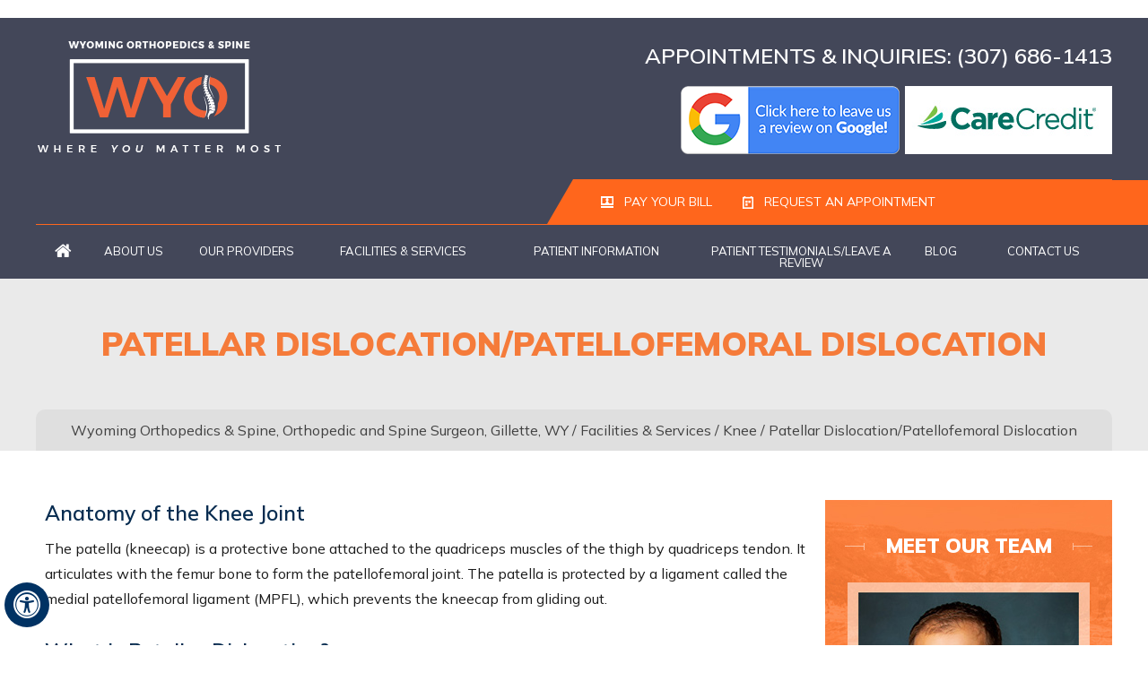

--- FILE ---
content_type: text/html
request_url: https://www.wyomingorthospine.com/patellar-dislocation-patellofemoral-dislocation-orthopedic-spine-surgeon-gillette-wy.html
body_size: 6654
content:
<!DOCTYPE html>
<html lang="en">
<head>

<title>Patellar Dislocation Gillette WY | Patellofemoral Dislocation Gillette WY</title>
 <meta name="description" content="Wyoming Orthopedics & Spine in Gillette, WY offers treatment for patellar dislocation or patellofemoral dislocation.">
 <meta name="keywords" content="patellar dislocation, patellofemoral dislocation">


<meta charset="UTF-8">
<meta content="SKYPE_TOOLBAR_PARSER_COMPATIBLE" name="SKYPE_TOOLBAR">
<meta name="viewport" content="width=device-width, initial-scale=1, minimum-scale=1, user-scalable=1" />
<link rel="icon" href="/images/favicon.ico" type="image/x-icon">
<link href="/css/ypo-style.css" rel="stylesheet" media="all" />
<link href="/css/style.css" rel="stylesheet" media="all" />
<script src="/js/jquery-3.5.1.min.js"></script>
<script src="/js/ypo-functions.js"></script>
<script src="/js/ypo-config.js"></script>

<meta name="geo.region" content="US-WY" />
<meta name="geo.placename" content="Gillette" />
<meta name="geo.position" content="44.290635;-105.501876" />
<meta name="ICBM" content="44.290635, -105.501876" />

<script>
  gtag('config', 'AW-10861451638/VbEiCNbJvacDEPaykrso', {
    'phone_conversion_number': '(307) 686-1413'
  });
</script>

<!-- Google tag (gtag.js) --> <script async src="https://www.googletagmanager.com/gtag/js?id=G-N9TTJN54W0"></script> <script> window.dataLayer = window.dataLayer || []; function gtag(){dataLayer.push(arguments);} gtag('js', new Date()); gtag('config', 'G-N9TTJN54W0'); </script>

<!-- Google Tag Manager -->
<script>(function(w,d,s,l,i){w[l]=w[l]||[];w[l].push({'gtm.start':
new Date().getTime(),event:'gtm.js'});var f=d.getElementsByTagName(s)[0],
j=d.createElement(s),dl=l!='dataLayer'?'&l='+l:'';j.async=true;j.src=
'https://www.googletagmanager.com/gtm.js?id='+i+dl;f.parentNode.insertBefore(j,f);
})(window,document,'script','dataLayer','GTM-P6P46KJ');</script>
<!-- End Google Tag Manager -->

<!-- Start cookies banner --><script defer src="https://ckm.yourpractice.online/2153woGh8DNt0vU/script.js" type="text/javascript"></script><!-- End cookies banner -->
</head>
<body>
<div id="Accessibility">
  <div class="dfwOff">
    <ul>
      <li class="adaOn"><a href="?dfw=on" aria-label="Switch to Accessibility View" title="Accessible Tool Options"><span data-icon="&#xf29a;"></span></a></li>
      <li class="adaClose"><a href="javascript:void(0);" id="adaClose" aria-label="Hide Accessible Options">Hide</a></li>
    </ul>
  </div>
  <div class="dfwOn">
    <div class="dfwHead">Accessibility Tools</div>
    <ul>
      <li id="dfw-WhiteMode"><a href="javascript:void(0);" aria-label="Light Mode" data-icon="&#xe826;">Light Mode</a></li>
      <li id="dfw-BlackMode"><a href="javascript:void(0);" aria-label="Contrast Mode" data-icon="&#xe827;">Contrast Mode</a></li>
      <li id="dfw-GreyMode"><a href="javascript:void(0);" aria-label="Grey Mode" data-icon="&#xe81c;">Grey Mode</a></li>
      <li class="fontPlus"><a href="javascript:void(0);" aria-label="Increase Font Size" data-icon="&#xe824;">Increase Font Size</a></li>
      <li class="fontMinus"><a href="javascript:void(0);" aria-label="Decrease Font Size" data-icon="&#xe823;">Decrease Font Size</a></li>
      <li class="fontReset"><a href="javascript:void(0);" aria-label="Make Font Reset" data-icon="&#xe825;">Reset Font Default</a></li>
      <li><a href="/accessibility.html" aria-label="More information about accessibility" accesskey="k" data-icon="&#xf29a;">Accessibility Options</a></li>
      <li class="adaOff"><a href="?dfw=off" aria-label="Reset to Normal Site View" data-icon="&#xf177;">Back to Main Site</a></li>
    </ul>
    <div class="dfwClose"><a href="javascript:void(0);" id="dfwClose" aria-label="close Accessible View">Hide</a></div>
  </div>
</div>

<div id="Container">
<!-- Google Tag Manager (noscript) -->
<noscript><iframe src="https://www.googletagmanager.com/ns.html?id=GTM-P6P46KJ"
height="0" width="0" style="display:none;visibility:hidden"></iframe></noscript>
<!-- End Google Tag Manager (noscript) -->
<header id="Header-Container" data-skip="Header">
  <div id="Header">
  <div class="theme-R"></div>
    <div class="table-div">
      <div class="table-cell logo"><a href='/' aria-label=""><img alt="Wyoming Orthopedics &amp; Spine" src="/images/wyo-logo.png" /></a></div>
      <div class="table-cell appoint">
          
        <div class="call-appoint">Appointments &amp; Inquiries: <span class="tel1"></span><br/><a href="http://search.google.com/local/writereview?placeid=ChIJ8UNz63iVNFMRRa_phkxWnKk" target="_blank"><img  class="care-credit" alt="Google review" src="/images/google-review1.png" /></a>&nbsp;<a href="https://www.carecredit.com/go/648KDJ/" target="_blank"><img class="care-credit" src="/images/care-credit-img.jpg" alt="Care Credit"/></a></div>
        <div class="head-info">
          <ul>
            <!--<li><a href="/patient-portal-orthopedic-spine-surgeon-gillette-wy.html"><img src="/images/patient-portal-ico.png" alt="Patient Portal - Wyoming Orthopedics &amp; Spine"/> Patient Portal</a></li>-->
            <li><a href="/contact-us-orthopedic-spine-surgeon-gillette-wy.html"><img src="/images/telemedicine-ico.png" alt="Pay Your Bill - Wyoming Orthopedics &amp; Spine" /> Pay Your Bill</a></li>
            <li><a href="/online-appointment-orthopedic-spine-surgeon-gillette-wy.html"><img src="/images/book-app-ico.png" alt="Request an Appointment - Wyoming Orthopedics &amp; Spine"/> Request an Appointment</a></li>
          </ul>
        </div>
      </div>
    </div>
  </div>
</header>
 
<nav id="Menu-Container" data-skip="Menu">
  <div id="Main-Menu">
    <ul class="menu">
      <li class="menu-home"><a href="/" accesskey="h" data-icon="&#xe801;">Home</a></li>
      <li class="menu-about"><a href="/wyoming-orthopedics-spine-gillette-wy.html" accesskey="u">About Us</a></li>
      <li class="menu-providers"><a href="/our-providers-orthopedic-spine-surgeon-gillette-wy.html" accesskey="p">Our Providers</a></li>
      <li class="menu-services"><a href="/facilities-services-orthopedic-spine-surgeon-gillette-wy.html" accesskey="s">Facilities &amp; Services</a>
        <ul>
          <li><a href="/shoulder-orthopedic-spine-surgeon-gillette-wy.html">Shoulder</a></li>
          <li><a href="/hand-wrist-orthopedic-spine-surgeon-gillette-wy.html">Hand &amp; Wrist</a></li>
          <li><a href="/elbow-orthopedic-spine-surgeon-gillette-wy.html">Elbow</a></li>
          <li><a href="/spine-orthopedic-spine-surgeon-gillette-wy.html">Spine</a></li>
          <li><a href="/hip-orthopedic-spine-surgeon-gillette-wy.html">Hip</a></li>
          <li><a href="/knee-orthopedic-spine-surgeon-gillette-wy.html">Knee</a></li>
          <li><a href="/foot-ankle-orthopedic-spine-surgeon-gillette-wy.html">Foot &amp; Ankle</a></li>
          <li><a href="/arthroscopic-surgery-orthopedic-spine-surgeon-gillette-wy.html">Arthroscopic Surgery</a></li>
          <li><a href="/pediatrics-neonatology-orthopedic-spine-surgeon-gillette-wy.html">Pediatric Orthopedics</a></li>
          <li><a href="/joint-replacement-solutions-orthopedic-spine-surgeon-gillette-wy.html">Joint Replacement Solutions</a></li>
          <li><a href="/sports-medicine-orthopedic-spine-surgeon-gillette-wy.html">Sports Medicine</a></li>
        </ul>
      </li>
      <li class="menu-patient"><a href="/patient-education-videos-orthopedic-spine-surgeon-gillette-wy.html" accesskey="i">Patient Information</a>
        <ul>
          <li><a href="/patient-education-videos-orthopedic-spine-surgeon-gillette-wy.html">Patient Education Videos</a></li>
		  <li><a href="/patient-education-orthopedic-spine-surgeon-gillette-wy.html">Patient Education</a></li>
          <li><a href="/first-visit-orthopedic-spine-surgeon-gillette-wy.html">First Visit Guide</a></li>
          <li><a href="/patient-reviews-testimonials-f12080/">Patient Reviews</a></li>
          <li><a href="/patient-forms-orthopedic-spine-surgeon-gillette-wy.html">Patient Forms</a></li>
          <li><a href="/insurance-info-orthopedic-spine-surgeon-gillette-wy.html">Insurance Info</a></li>
          <li><a href="/contact-us-orthopedic-spine-surgeon-gillette-wy.html">Payment Info</a></li>
         <!-- <li><a href="/patient-portal-orthopedic-spine-surgeon-gillette-wy.html">Patient Portal</a></li>-->
          <li><a href="/useful-links-orthopedic-spine-surgeon-gillette-wy.html">Useful Links</a></li>
        </ul>
      </li>
	  <li class="menu-patient"><a href="/patient-reviews-testimonials-f12080/" accesskey="r">Patient Testimonials/Leave a Review</a></li>
      <li class="menu-blog"><a href="/blog.html" accesskey="b">Blog</a></li>
      <li class="menu-contact"><a href="/contact-us-orthopedic-spine-surgeon-gillette-wy.html" accesskey="c">Contact Us</a></li>
    </ul>
  </div>
  <div id="Mobile-Menu">
    <div class="toggleMenu"><a href="javascript:void(0);">Menu<span data-icon="&#xf0c9;"></span></a></div>
    <div class="Wrapper"></div>
  </div>
</nav>

<div id="Banner-Container-S" role="presentation">
  <div id="Navigator">
    <h1>Patellar Dislocation/Patellofemoral Dislocation</h1>
    <div class="navigation"><a href="/">Wyoming Orthopedics &amp; Spine, Orthopedic and Spine Surgeon, Gillette, WY</a> / <a href="/facilities-services-orthopedic-spine-surgeon-gillette-wy.html">Facilities &amp; Services</a> / <a href="/knee-orthopedic-spine-surgeon-gillette-wy.html">Knee</a> / Patellar Dislocation/Patellofemoral Dislocation</div>
  </div>
</div>
<div id="Content-Container" data-skip="Content">
  <div id="Content-Main">
    <div class="table-div">
      <div id="Content" class="table-cell">
        <article class="textMain ypocms"><div id="template1">
	<h1>Patellar Dislocation/Patellofemoral Dislocation</h1>
	
	
	
<h3>Anatomy of the Knee Joint</h3>
<p>The patella (kneecap) is a protective bone attached to the quadriceps muscles of the thigh by quadriceps tendon. It articulates with the femur bone to form the patellofemoral joint. The patella is protected by a ligament called the medial patellofemoral ligament (MPFL), which prevents the kneecap from gliding out.</p>
<h2 class="hTag3">What is Patellar Dislocation?</h2>
<p>Patellar dislocation occurs when the patella moves out of the patellofemoral groove, (trochlea) onto the bony head of the femur. If the kneecap partially comes out of the groove, it is called subluxation; if the kneecap completely comes out, it is called dislocation (luxation).&nbsp;</p>
<h3>Causes of Patellar Dislocation</h3>
<p>Patella dislocation is commonly observed in young athletes between 15 and 20 years and commonly affects women because the wider pelvis creates a lateral pull on the patella.&nbsp;</p>
<p>Some of the causes for patellar dislocation include a direct blow or trauma, twisting of the knee while changing direction, muscle contraction, and congenital defects. It also occurs when the MPFL is torn.&nbsp;</p>
<h3>Symptoms of Patellar Dislocation&nbsp;</h3>
<p>The common symptoms include pain, tenderness, swelling around the knee joint, restricted movement of the knee, numbness below the knee, and discoloration of the area where the injury has occurred.&nbsp;</p>
<h3>Treatment of Patellar Dislocation/Patellofemoral Dislocation</h3>
<p>Your doctor will examine your knee and suggest diagnostic tests such as X-ray, CT scan, and MRI scan to confirm the condition and provide treatment. There are non-surgical and surgical ways of treating patellofemoral dislocation.&nbsp;</p>
<p>Non-surgical or conservative treatment includes:</p>
<ul>
  <li>PRICE (protection, rest, ice, compression and elevation)</li>
  <li>Non-steroidal anti-inflammatory drugs and analgesics to treat pain and swelling</li>
  <li>Braces or casts that will immobilize the knee and allow the MPF ligament to heal</li>
  <li>Footwear to control gait while walking or running and decrease the pressure on the kneecap</li>
</ul>
<p>Physical therapy is recommended to control pain and swelling, prevent the formation of scar of soft tissue, and encourage collagen formation. Your physical therapist will extend your knee and apply direct lateral to medial pressure on the knee, which helps in relocation. It includes straightening and strengthening exercises of the hip muscles and other exercises which will improve range of motion.</p>
<p>Surgical treatment is recommended for recurrent patella dislocation. Some of these surgical options include:</p>
<ul>
  <li><strong>Lateral release</strong>: The tight lateral ligaments that pull the kneecap from its groove, increase pressure on the cartilage and cause dislocation are loosened or released.&nbsp;</li>
  <li><strong>Medial patellofemoral ligament reconstruction:</strong> The torn MPF ligament is removed and reconstructed using a graft. Grafts are usually harvested from the hamstring tendons, located at the back of the knee and are fixed to the patella tendon using screws. The grafts are either taken from your own body (autograft) or a donor (allograft).&nbsp;</li>
  <li><strong>Tibia tubercle realignment or transfer:</strong> The tibial tubercle is a bony attachment below the patella tendon, which sits on the tibia. In this procedure, the tibial tubercle is moved towards the center and held by two screws. The screws hold the bone in place so that it can heal faster and prevent the patella from sliding out of the groove.&nbsp;</li>
</ul>
<p>These procedures can be performed using an arthroscope.</p>
<p>After the surgery, your doctor will suggest you use crutches for a few weeks, prescribe medications to control pain and swelling, and recommend physical therapy to help you return to your sports activities at the earliest.</p>

</div></article>
      </div>
      <aside id="Sidebar" class="table-cell" data-skip="Sidebar">
    <div id="MeetDoc-s">
        <h2>Meet Our Team</h2>
        <div class="dr-list-s">
            <ul id="flexisel2">
                <li>
                    <div class="dr-in"><img src="/images/stanford-t-israelsen-md-ph-s.jpg" alt="Stanford T. Israelsen, MD">
                        <div class="dr-cred">
                            <h3><a href="/stanford-t-sraelsen-md-orthopedic-spine-surgeon-gillette-wy.html">Stanford T. Israelsen, MD</a></h3>
                            <h4>Board Certified Orthopedic Surgeon</h4>
                            <div class="dr-more"><a href="/stanford-t-sraelsen-md-orthopedic-spine-surgeon-gillette-wy.html">View Profile</a></div>
                            <div class="dr-star"></div>
                        </div>
                    </div>
                </li>
                <!--<li>
          <div class="dr-in"><img src="/images/nathan-s-simpson-ph-s.jpg" alt="Nathan S. Simpson, MD">
            <div class="dr-cred">
              <h3><a href="/nathan-s-simpson-md-orthopedic-spine-surgeon-gillette-wy.html">Nathan S. Simpson, MD</a></h3>
              <h4>Board Certified Orthopedic Surgeon<br>
                Spine Surgeon</h4>
              <div class="dr-more"><a href="/nathan-s-simpson-md-orthopedic-spine-surgeon-gillette-wy.html">View Profile</a></div>
              <div class="dr-star"></div>
            </div>
          </div>
        </li>-->
                <li>
                    <div class="dr-in"><img src="/images/scott-sorenson-md-ph-s.jpg" alt="Scott Sorenson, MD">
                        <div class="dr-cred">
                            <h3><a href="/scott-sorenson-md-orthopedic-spine-surgeon-gillette-wy.html">Scott Sorenson, MD</a></h3>
                            <h4>Board Certified Orthopedic Surgeon</h4>
                            <div class="dr-more"><a href="/scott-sorenson-md-orthopedic-spine-surgeon-gillette-wy.html">View Profile</a></div>
                            <div class="dr-star"></div>
                        </div>
                    </div>
                </li>
                <!--<li>
                    <div class="dr-in"><img src="/images/james-a-ulibarri-md-ph-s.jpg" alt="James A Ulibarri, MD">
                        <div class="dr-cred">
                            <h3><a href="/james-a-ulibarri-md-orthopedic-spine-surgeon-gillette-wy.html">James A Ulibarri, MD</a></h3>
                            <h4>Board Certified Orthopedic Surgeon<br>
                                Spine Surgery</h4>
                            <div class="dr-more"><a href="/james-a-ulibarri-md-orthopedic-spine-surgeon-gillette-wy.html">View Profile</a></div>
                            <div class="dr-star"></div>
                        </div>
                    </div>
                </li>-->
                <li>
                    <div class="dr-in"><img src="/images/daniel-s-allen-ph-s.jpg" alt="Daniel S. Allen, DPM">
                        <div class="dr-cred">
                            <h3><a href="/daniels-allen-dpm-orthopedic-spine-surgeon-gillette-wy.html">Daniel S. Allen, DPM, ABFAS</a></h3>
                            <h4>Board Certified Podiatric Surgeon</h4>
                            <div class="dr-more"><a href="/daniels-allen-dpm-orthopedic-spine-surgeon-gillette-wy.html">View Profile</a></div>
                            <div class="dr-star"></div>
                        </div>
                    </div>
                </li>
                
                
                <li>
                    <div class="dr-in"><img src="/images/daniel-mckearney-md-th.jpg" alt="Daniel McKearney, MD">
                      <div class="dr-cred">
                        <h3><a href="/daniel-mckearney-md-orthopedic-spine-surgeon-gillette-wy.html">Daniel McKearney, MD</a></h3>
                        <h4>Board Certified Orthopedic Surgeon</h4>
                        <div class="dr-more"><a href="/daniel-mckearney-md-orthopedic-spine-surgeon-gillette-wy.html">View Profile</a></div>
                          <div class="dr-star"></div>
                        <!--<div class="dr-star"><a href="/patient-reviews-testimonials-f12080/?doctor=Scott Sorenson, MD"><img src="/images/docstar-bg.png" alt="Wyoming Orthopedics &amp; Spine" /></a></div>-->
                      </div>
                    </div>
                  </li>
                
               
                
                <!--<li>
                    <div class="dr-in"><img src="/images/nathan-tracy-ph-s.jpg" alt="Nathan Tracey, DO">
                        <div class="dr-cred">
                            <h3><a href="/nathan-tracey-do-orthopedic-spine-surgeon-gillette-wy.html">Nathan Tracey, DO</a></h3>
                            <h4>Orthopedic Primary Care</h4>
                            <div class="dr-more"><a href="/nathan-tracey-do-orthopedic-spine-surgeon-gillette-wy.html">View Profile</a></div>
                            <div class="dr-star"></div>
                        </div>
                    </div>
                </li>-->
                <li>
                    <div class="dr-in"><img src="/images/jason-higgs-ph-s.jpg" alt="Jason Higgs, PA-C">
                        <div class="dr-cred">
                            <h3>Jason Higgs, PA-C</h3>
                            <h4>Certified Physician Assistant</h4>
                            <div class="dr-more"><a href="/jason-higgs-pa-c-orthopedic-spine-surgeon-gillette-wy.html">View Profile</a></div>
                            <div class="dr-star"></div>
                        </div>
                    </div>
                </li>
                <li>
                    <div class="dr-in"><img src="/images/roxanne-ph-s.jpg" alt="Roxanne L. Peters, PA-C">
                        <div class="dr-cred">
                            <h3>Roxanne L. Peters, PA-C</h3>
                            <h4>Certified Physician Assistant</h4>
                            <div class="dr-more"><a href="/roxanne-l-peters-pa-c-orthopedic-spine-surgeon-gillette-wy.html">View Profile</a></div>
                            <div class="dr-star"></div>
                        </div>
                    </div>
                </li>
                <!--<li>
                    <div class="dr-in"><img src="/images/sean-schoonover-ph-s.jpg" alt="Sean Schoonover, PA-C">
                        <div class="dr-cred">
                            <h3>Sean Schoonover, PA-C</h3>
                            <h4>Certified Physician Assistant</h4>
                            <div class="dr-more"><a href="/sean-schoonover-pa-c-orthopedic-spine-surgeon-gillette-wy.html">View Profile</a></div>
                            <div class="dr-star"></div>
                        </div>
                    </div>
                </li>-->
                
                
                 <!-- <li>
                                <div class="dr-in"><img src="/images/winters-home-img.jpg" alt="Candace (Candy) Winters PA-C">
                                    <div class="dr-cred">
                                        <h3>Candace (Candy) Winters PA-C</h3>
                                        <h4>Certified Physician Assistant</h4>
                                        <div class="dr-more"><a href="/candace-winterspa-c-orthopedic-spine-surgeon-gillette-wy.html">View Profile</a></div>
                                        <div class="dr-star"></div>
                                    </div>
                                </div>
                            </li>-->
                            
                            
                              <!--<li>
                                <div class="dr-in"><img src="/images/dylan-lindsay-team-img-th.jpg" alt="Dylan Lindsay, PA-C">
                                    <div class="dr-cred">
                                        <h3>Dylan Lindsay, PA-C</h3>
                                        <h4>Certified Physician Assistant</h4>
                                        <div class="dr-more"><a href="/dylan-lindsay-pa-c-orthopedic-spine-surgeon-gillette-wy.html">View Profile</a></div>
                                        <div class="dr-star"></div>
                                    </div>
                                </div>
                            </li>-->
                
                
                 <li>
                    <div class="dr-in"><img src="/images/jordyn-walter-th.jpg" alt="Jordyn Walter, PA-C">
                      <div class="dr-cred">
                        <h3><a href="/jordyn-walter-pa-c-orthopedic-spine-surgeon-gillette-wy.html">Jordyn Walter, PA-C</a></h3>
                        <h4>Certified Physician Assistant</h4>
                        <div class="dr-more"><a href="/jordyn-walter-pa-c-orthopedic-spine-surgeon-gillette-wy.html">View Profile</a></div>
                        <div class="dr-star"></div> 
                      </div>
                    </div>
                  </li>
                
                
                 <li>
                    <div class="dr-in"><img src="/images/allison-fraicola-pa-c-th.jpg" alt="Allison Fraicola, PA-C">
                      <div class="dr-cred">
                        <h3><a href="/allison-fraicola-pa-c-orthopedic-spine-surgeon-gillette-wy.html">Allison Fraicola, PA-C</a></h3>
                        <h4>Certified Physician Assistant</h4>
                        <div class="dr-more"><a href="/allison-fraicola-pa-c-orthopedic-spine-surgeon-gillette-wy.html">View Profile</a></div>
                        <div class="dr-star"></div> 
                      </div>
                    </div>
                  </li>
                            
                            
            </ul>
        </div>
        <div class="circleBG"></div>
    </div>
    <div class="patient-res-s">
        <h3>Patient Resources</h3>
        <div class="resources-list">
            <ul>
                <li class="pat-form-list-s"><a href="/patient-forms-orthopedic-spine-surgeon-gillette-wy.html"><span></span> Patient Forms</a></li>
                <li class="gryBG first-gui"><a href="/first-visit-orthopedic-spine-surgeon-gillette-wy.html"><span></span> Visit gUIDE</a></li>
                <li class="pay-s"><a href="/contact-us-orthopedic-spine-surgeon-gillette-wy.html"><span></span> pAYMENT oPTION</a></li>
                <li class="gryBG ins-inf"><a href="/insurance-info-orthopedic-spine-surgeon-gillette-wy.html"><span></span> iNSURANCE iNFO</a></li>
            </ul>
        </div>
    </div>
</aside>
 
    </div>
  </div>
</div>
<div id="MapContainer">
<div id="Map">
  <div class="theme-L"></div>
  <div class="theme-R"></div>
  <div class="address-box">
    <h3>Wyoming Orthopedics & Spine </h3>
    <p>508 Stocktrail Avenue<br />
      Gillette, WY 82716</p>
    <h4><img src="/images/call-ico.png" alt="Call Wyoming Orthopedics &amp; Spine" /> <span class="tel1"></span></h4>
    <h4><img src="/images/fax-ico.png" alt="fax Wyoming Orthopedics &amp; Spine" /> <span class="fax1"></span></h4>
    <h5><a href="https://www.google.com/maps/place/508+Stocktrail+Ave,+Gillette,+WY+82716,+USA/@44.2896314,-105.5176491,17z/data=!3m1!4b1!4m5!3m4!1s0x5334943f0f3f51ff:0x29b9cad8aebf34f6!8m2!3d44.2896276!4d-105.5154604?hl=en&amp;shorturl=1" rel="nofollow" target="_blank"><img src="/images/driving-directions-ico.png" alt="Driving Directions - Wyoming Orthopedics &amp; Spine" />Driving Directions</a></h5>
  </div>
</div>
</div>
<footer id="Footer-Container" data-skip="Footer">
  <div id="Footer">
    <div class="request-app"><a href="/online-appointment-orthopedic-spine-surgeon-gillette-wy.html">Request an Appointment</a></div>
    <div class="credibility">
      <ul>
        <li><a href="https://www.aaos.org/" target="_blank" rel="nofollow"><img src="/images/aaos-logo.png" alt="
American Academy of Orthopaedic Surgeons - AAOS" /></a></li>
        <li><a href="https://www.sportsmed.org/aossmimis" target="_blank" rel="nofollow"><img src="/images/aossm-logo.png" alt="American Orthopaedic Society for Sports Medicine" /></a></li>
        <li><a href="https://www.aana.org" target="_blank" rel="nofollow"><img src="/images/aana-logo.png" alt="Arthroscopy Association of North America" /></a></li>
        <li><a href="https://www.spine.org/" target="_blank" rel="nofollow"><img src="/images/nass-logo.png" alt="North American Spine Society" /></a></li>
      </ul>
    </div>
      <!-- <div class="google-review"> <a href="http://search.google.com/local/writereview?placeid=ChIJ8UNz63iVNFMRRa_phkxWnKk" target="_blank"><img alt="Your Practice Online" src="/images/google-review.png" /></a> </div> -->
    <div class="social-logo">
      <ul>
        <li class="facebook"><a href="https://www.facebook.com/WYOSortho" target="_blank" rel="nofollow" aria-label="Follow Dr on Facebook" data-icon="&#xf09a;"><span>Facebook</span></a></li>
        <li class="twitter"><a href="https://twitter.com/WYOSortho" target="_blank" rel="nofollow" aria-label="Follow Dr on Twitter" ><img src="/images/tweeter-icon-upd.png" alt="Twitter" /><span>Twitter</span></a></li>
        <li class="instagram"><a href="https://www.instagram.com/wyosortho" target="_blank" rel="nofollow" aria-label="Follow Dr on Instagram" data-icon="&#xf16d;"><span>Instagram</span></a></li>
        <li class="youtube"><a href="https://www.youtube.com/channel/UC6MxJSxytw4jNFpuP8aJySg" target="_blank" rel="nofollow" aria-label="Subscribe Dr on YouTube" data-icon="&#xf16a;"><span>YouTube</span></a></li>
        <!--<li class="youtube"><a href="https://www.linkedin.com/" target="_blank" rel="nofollow" aria-label="Subscribe Dr on Linkedin" data-icon="&#xf0e1;"><span>Linkedin</span></a></li>
        <li class="youtube"><a href="https://www.pinterest.com/" target="_blank" rel="nofollow" aria-label="Subscribe Dr on YouTube" data-icon="&#xf231;"><span>Pinterest</span></a></li>-->
      </ul>
    </div>
    <div class="copyrights">
      <p><a href="/">Home</a> | <a href="/disclaimer.php">Disclaimer</a> | <a href="/privacy.php">Privacy</a> | <a href="/sitemap.html">Sitemap</a> | <a href="/feedback.html">Feedback</a> | <a href="/tell-a-friend.html">Tell a Friend</a> | <a href="/contact-us-orthopedic-spine-surgeon-gillette-wy.html">Contact Us</a> | <a href="/accessibility-statement.html">Accessibility Statement</a></p>
	  <p><a href="pdfs/good-faith-estimate.pdf" target="_blank">Good Faith Estimate</a> | <a href="pdfs/sb-rights.pdf" target="_blank">Surprise Billing Rights</a></p>
      <h2>&copy; <a href="https://goo.gl/maps/HERE4iyu1Gn9Nt2a6"> <span class="copyRight"></span></a></h2>
    </div>
    <div class="ypo-logo"> <a href="https://www.yourpracticeonline.net/" target="_blank"><img alt="Your Practice Online" src="/images/ypo-logo.png" /></a> </div>
  </div>
</footer>
 
</div>
<script src="/js/responsiveslides.js"></script>
<script src="/js/jquery.flexisel.js"></script>
<script src="/js/easy-responsive-tabs.js"></script>
<script src="/js/functions.js"></script>
</body>
</html>

--- FILE ---
content_type: text/css
request_url: https://www.wyomingorthospine.com/css/ypo-style.css
body_size: 5714
content:
/* ----- Fonts CSS ----- */
@font-face {
    font-family: 'fontello';
    src: url('fonts/fontello.eot');
    src: url('fonts/fontello.eot#iefix') format('embedded-opentype'), url('fonts/fontello.woff') format('woff'), url('fonts/fontello.ttf') format('truetype'), url('fonts/fontello.svg#fontello') format('svg');
    font-weight: normal;
    font-style: normal;
}
/* ----- Global CSS ----- */
body,
h1,
h2,
h3,
h4,
h5,
h6,
p,
ol,
ul,
li {
    margin: 0px;
    padding: 0px;
}
body {
    overflow-x: hidden;
    overflow-y: scroll;
    position: relative;
    font: normal 14px/20px Verdana, Arial, Helvetica, sans-serif;
}
ul li {
    list-style: none;
}
img {
    border: 0px;
    max-width: 100%;
    vertical-align: middle;
}
a,
a:hover {
    text-decoration: none;
    color: inherit;
}
*,
::after,
::before {
    -webkit-box-sizing: border-box;
    -khtml-box-sizing: border-box;
    -moz-box-sizing: border-box;
    -ms-box-sizing: border-box;
    -o-box-sizing: border-box;
    box-sizing: border-box;
}
a:focus {
    outline: 1px dotted #000;
}
a:focus-within {
    outline: 1px dotted #000;
}
/* ----- Fixed CSS ----- */
.font-icon::before {
    content: attr(data-icon);
    font-family: "fontello";
}
.hr {
    padding: 10px 0px;
    background: url(/images/hr-b.gif) repeat-x left center;
}
.tel1,
.tel2,
.tel3,
.tel4,
.tel5,
.tel6,
.tel7,
.tel8,
.tel9 {
    display: inline-block;
}
.clear-float {
    clear: both;
}
.nodisplay {
    display: none;
}
.fluid-div,
.theme-L,
.theme-R {
    width: 100%;
    height: 100%;
}
.theme-L,
.theme-R {
    position: absolute;
    z-index: 1;
    padding: 0px;
    margin: 0px;
}
.theme-L {
    left: -100%;
}
.theme-R {
    right: -100%;
}
.table-div,
.form-table {
    width: 100%;
    display: table;
    table-layout: fixed;
}
.table-row,
.form-row {
    display: table-row;
}
.table-cell,
.form-cell {
    display: table-cell;
    vertical-align: top;
}
.img-l {
    float: left;
}
.img-r {
    float: right;
}
.img-c,
.textCenter {
    text-align: center;
}
.videoBorder,
.multiBorder {
    position: relative;
    margin: 15px auto;
}
.videoBorder {
    width: 90%;
    padding: 50% 0px 0px 0px;
}
.videoBorder iframe,
.videoBorder embed {
    position: absolute;
    margin: 0px;
    padding: 0px;
    border: 4px solid #333;
    width: 100%;
    height: 100%;
    top: 0px;
    left: 0px;
    z-index: 1;
}
.multiBorder {
    width: 100%;
}
.multiBorder iframe,
.multiBorder embed {
    margin: 0px;
    padding: 0px;
    border: 0px;
    width: 100%;
}
/* ----- Slider CSS ----- */
.rslides {
    width: 100%;
    height: 100%;
    position: relative;
}
.rslides .slider {
    display: none;
    width: 100%;
    height: 100%;
    position: absolute;
    left: 0px;
    top: 0px;
    -webkit-backface-visibility: hidden;
    backface-visibility: hidden;
}
/* ----- Banner CSS ----- */
#Banner {
    position: relative;
}
.Banner-Tabs {
    position: absolute;
    z-index: 9;
}
.Banner-Tabs li a {
    display: block;
    width: 100%;
    height: 100%;
}
.Banner-Tabs li span {
    font: normal 10px/20px Verdana, Arial, Helvetica, sans-serif;
    color: #000;
    background: rgba(255, 255, 255, 0.7);
    position: absolute;
    z-index: 1;
    display: none;
    width: 100%;
    padding: 0px 3px;
    left: 0px;
    bottom: 100%;
}
.Banner-Tabs li a:hover span,
.Banner-Tabs li.Banner_here a span {
    display: block;
}
.Banner_auto,
.Banner_nav {
    position: absolute;
    z-index: 9;
    display: block;
    width: 20px;
    height: 20px;
    bottom: 5px;
    text-align: center;
}
.Banner_auto {
    left: 30px;
}
.Banner_auto span,
.Banner_nav span {
    position: absolute;
    z-index: 1;
    display: none;
    background: rgba(255, 255, 255, 0.7);
    bottom: 100%;
    font: normal 12px/20px Verdana, Arial, Helvetica, sans-serif;
    color: #000;
    padding: 2px 5px 5px 5px;
}
.Banner_auto span {
    left: 50%;
    -webkit-transform: translate(-50%, 0);
    transform: translate(-50%, 0);
}
.slidePrev::before,
.slideNext::before,
.slidePlay::before,
.slidePause::before {
    font-family: 'fontello';
}
.slidePlay::before {
    content: '\e815';
}
.slidePause::before {
    content: '\e814';
}
.slidePrev::before {
    content: '\e80e';
}
.slideNext::before {
    content: '\e810';
}
.Banner_auto:hover span,
.Banner_nav:hover span {
    display: block;
}
/* ----- Scrolling CSS ----- */
.nbs-flexisel-container {
    position: relative;
    max-width: 100%;
}
.nbs-flexisel-ul {
    position: relative;
    width: 99999px;
    margin: 0px;
    padding: 0px;
    text-align: center;
    overflow: auto;
    display: none;
}
.nbs-flexisel-inner {
	position: relative;
	overflow: hidden;
	margin: 0px auto;
	width: 95%;
	min-height: 575px;
}
.dr-list-s .nbs-flexisel-inner {
	min-height: 557px;
}
.nbs-flexisel-item {
    float: left;
    margin: 0px;
    padding: 0px;
    cursor: pointer;
    position: relative;
}
.nbs-flexisel-item img {
    cursor: pointer;
    position: relative;
}
.nbs-flexisel-nav-left,
.nbs-flexisel-nav-right {
    position: absolute;
    z-index: 99;
    margin: 0px;
    padding: 0px;
    bottom:4px;
    width: 20px;
    cursor: pointer;
	height:20px;
}
.nbs-flexisel-nav-left,
.nbs-flexisel-nav-left::before {
    left: 47.5%;
}
.nbs-flexisel-nav-right,
.nbs-flexisel-nav-right::before {
    right: 49%;
}
.nbs-flexisel-nav-left::before,
.nbs-flexisel-nav-right::before {
    font: normal 20px/30px 'fontello';
    position: absolute;
    text-align: center;
    top: 50%;
	color:#fff;
    -webkit-transform: translate(0, -50%);
    transform: translate(0, -50%);
}
.nbs-flexisel-nav-left::before {
    content: '\e81f';
}
.nbs-flexisel-nav-right::before {
    content: '\e820';
}
.nbs-flexisel-nav-left.disabled,
.nbs-flexisel-nav-right.disabled {
    opacity: 0.4;
}
/* ----- Back to Top/Bottom CSS ----- */
#Scroller {
    cursor: pointer;
    right: 5px;
    position: fixed;
    z-index: 9999;
    width: 42px;
    height: 42px;
    text-align: center;
    bottom: 10px;
    display: none;
    opacity: 0.7;
}
#Scroller:hover {
    opacity: 1;
}
#Scroller span {
    font: normal 12px/20px Verdana, Arial, Helvetica, sans-serif;
    background: rgba(255, 255, 255, 1);
    position: absolute;
    right: 95%;
    z-index: -1;
    padding: 0px 15px 0px 10px;
    top: 50%;
    -webkit-transform: translate(0, -50%);
    transform: translate(0, -50%);
    display: none;
}
#Scroller:hover span {
    display: block;
}
#Scroller a {
    display: block;
    width: 100%;
    height: 100%;
    position: relative;
    z-index: 1;
}
#Scroller a::before {
    position: absolute;
    z-index: 9;
    left: 50%;
    top: 50%;
    font-family: 'fontello';
    -webkit-transform: translate(-50%, -50%);
    transform: translate(-50%, -50%);
    font-size: 16px;
}
#Scroller.scrollUp a::before {
    content: '\e80f';
}
#Scroller.scrollDown a::before {
    content: '\e80d';
}
/*----- Default CSS -----*/
#Container,
header,
nav,
section,
footer,
#Content-Container,
#Footer-Container,
#Access-Container,
#Banner-Container,
#Banner-Container-S {
    width: 100%;
    margin: 0px;
    padding: 0px;
    position: relative;
}
#Container {
    overflow: hidden;
}
#Content,
#Sidebar {
    position: relative;
	padding:30px 0px;
}
/*----- Sticky Header -----*/
header.stickyHeader {
    width: 100%;
    z-index: 999;
    position: absolute;
}
header.stickyHeader {
    top: 0px;
}
header.stickyHeader,
header.stickyHeader.stickyAnimate {
    -webkit-transition: all 0.2s ease;
    transition: all 0.2s ease;
}
header.stickyHeader.stickyAnimate {
    position: fixed;
}
/*---- Menu ----*/
#Main-Menu {
    display: block;
}
#Mobile-Menu {
    display: none;
}
.menu {
    font-size: 0px;
}
.menu li {
    display: inline-block;
    vertical-align: top;
    position: relative;
    text-align: center;
}
.menu li a {
    display: block;
}
.menu ul {
    position: absolute;
    z-index: 999;
    left: 0px;
    display: none;
}
.menu ul ul {
    left: 100%;
    top: 0px;
}
.menu ul li {
    height: auto;
    text-align: left;
    display: block;
}
.menu li:hover > ul,
.menu li:focus > ul {
    display: block;
}
.menu li:focus-within > ul {
    display: block;
}
.menu li:last-child ul {
    right: 0px;
    left: auto;
}
.menu li:last-child li ul,
.menu li:last-child li:last-child ul {
    right: 100%;
}
.menu li.menu-home {
    font-size: 0px;
}
.menu-home a {
    width: 100%;
    height: 100%;
}
.menu-home a::before {
    vertical-align: middle;
    margin: auto;
}
.menu li > a:after {
    font-family: 'fontello';
    position: absolute;
    right: 5px;
    top: 50%;
    transform: translateY(-50%);
    content: '\e810';
}

.menu > li > a:after, .menu li > a:only-child:after {
    content: '';
}
/* Mobile Menu */
.toggleMenu {
    text-align: center;
    padding: 2px;
}
.toggleMenu a {
    display: block;
    padding: 5px;
}
.toggleMenu span {
    display: inline-block;
    vertical-align: middle;
    margin: 0px 10px;
    width: 40px;
    height: 30px;
    font-size: 26px;
    line-height: 30px;
}
.parentMenu li {
	position: relative;
	overflow: hidden;
	background: #313544;
	color: #fff;
	border-bottom: 1px solid #434759;
	padding: 6px 10px;
}
.parentMenu li a {
    padding: 10px 5px 10px 10px;
    display: block;
    position: relative;
    z-index: 1;
}
.parentMenu li ul {
    display: none;
}
.parentMenu li ul li a {
    padding: 10px 5px 10px 20px;
}
.parentMenu li li ul li a {
    padding: 10px 5px 10px 40px;
}
.parentMenu li li li ul li a {
    padding: 10px 5px 10px 60px;
}
.parentMenu li li li li ul li a {
    padding: 10px 5px 10px 80px;
}
.dropMenu {
    width: 100%;
    position: absolute;
    right: 0px;
    top: 0px;
    z-index: 0;
    display: block;
    cursor: pointer;
}
.dropMenu::after {
    font-family: 'fontello';
    position: absolute;
    right: 15px;
    top: 50%;
    -webkit-transform: translate(0, -50%);
    -moz-transform: translate(0, -50%);
    -ms-transform: translate(0, -50%);
    -o-transform: translate(0, -50%);
    transform: translate(0, -50%);
}
.parentMenu li.parentList > a:first-child,
.parentMenu li li.subparentList > a:first-child {
    display: inline-block;
}
.parentList > .dropMenu::after,
.parentList .subparentList > .dropMenu::after {
    content: '\e810';
}
.parentList:hover > .dropMenu::after,
.parentList.actMenu > .dropMenu::after,
.parentList .subparentList:hover > .dropMenu::after,
.parentList .subparentList.actMenu > .dropMenu::after {
    content: '\e80d';
}
.Wrapper {
    z-index: 9999;
}
.Wrapper.mobileMenu {
    position: absolute;
    width: 100%;
    left: 0px;
    display: none;
}
.Wrapper.slideMenu {
    position: fixed;
    width: 90%;
    top: 0px;
    display: block;
    height: 100%;
    overflow-y: scroll;
}
#Container.slideLeft .Wrapper.slideMenu {
    left: -90%;
    -webkit-transition: left .90s ease-in-out;
    -moz-transition: left .90s ease-in-out;
    -ms-transition: left .90s ease-in-out;
    -o-transition: left .90s ease-in-out;
    transition: left .90s ease-in-out;
}
#Container.slideLeft .Wrapper.slideMenu.showMenu {
    left: 0px;
}
#Container.slideRight .Wrapper.slideMenu {
    right: -90%;
    -webkit-transition: right .90s ease-in-out;
    -moz-transition: right .90s ease-in-out;
    -ms-transition: right .90s ease-in-out;
    -o-transition: right .90s ease-in-out;
    transition: right .90s ease-in-out;
}
#Container.slideRight .Wrapper.slideMenu.showMenu {
    right: 0px;
}
#Container.slideLeft {
    left: 0px;
    -webkit-transition: left .90s ease-in-out;
    -moz-transition: left .90s ease-in-out;
    -ms-transition: left .90s ease-in-out;
    -o-transition: left .90s ease-in-out;
    transition: left .90s ease-in-out;
}
#Container.slideLeft.slideContainer {
    left: 90%;
    background: rgba(0, 0, 0, 0.4);
}
#Container.slideRight {
    right: 0px;
    -webkit-transition: right .90s ease-in-out;
    -moz-transition: right .90s ease-in-out;
    -ms-transition: right .90s ease-in-out;
    -o-transition: right .90s ease-in-out;
    transition: right .90s ease-in-out;
}
#Container.slideRight.slideContainer {
    right: 90%;
    background: rgba(0, 0, 0, 0.4);
}
.menuClose {
    position: absolute;
    z-index: 9;
    right: 0px;
    background: rgba(0, 0, 0);
    width: 70px;
}
.menuClose a {
    display: block;
    padding: 5px 20px 5px 10px;
    color: #fff;
}
.menuClose a span::before {
    font-family: 'fontello';
    content: '\e816';
    position: absolute;
    right: 5px;
    top: 5px;
}
.Wrapper .socialIcons,
.Wrapper .socialIcons ul,
.Wrapper .socialIcons li {
    margin: 0px;
    padding: 0px;
}
.Wrapper .socialIcons li {
    display: inline-block;
    vertical-align: top;
}
/* Navigation CSS */
.navigation {
    font-weight: bold;
}
.navigation a {
    font-weight: normal;
}
/* Text CSS */
.textMain a:hover {
    text-decoration: none;
}
.textMain p {
    padding: 5px 0px 15px 0px;
}
.textMain ul {
    padding: 0px 0px 10px 0px;
}
.textMain ol {
    padding: 0px 0px 10px 30px;
}
.textMain ul li,
.textMain ol ul li {
    background: url(/images/bullet-b.gif) no-repeat 10px 15px;
    padding: 5px 5px 5px 30px;
}
.textMain ol li {
    padding: 5px 5px 5px 5px;
    list-style: decimal;
}
.textMain ul ul,
.textMain ol ol {
    padding: 0px 5px 5px 20px;
}
.textMain ul ul li {
    background: none;
    padding: 5px;
    list-style: circle;
}
.textMain ol ol li {
    padding: 5px;
    list-style-type: lower-alpha;
}
.textMain ol ul li {
    list-style: none;
}
.textMain ul ul ul li {
    list-style: square;
}
.textMain ol ol ol li {
    list-style: lower-roman;
}
.textMain li p {
    padding: 5px;
}
.textMain h1 {
    padding: 10px 0px 10px 0px;
}
.textMain h1 span,
.textMain h2 span {
    display: block;
}
.textMain h2,
.textMain h3,
.textMain h4,
.hTag2,
.hTag3,
.hTag4 {
    padding: 15px 0px 5px 0px;
}
.textMain h1 a,
.textMain h2 a,
.textMain h3 a,
.textMain h4 a,
.hTag2 a,
.hTag3 a,
.hTag4 a {
    text-decoration: none;
}
.textMainBold,
.textMain strong {
    font-weight: bold;
}
/*.textMain p.textMainBold {
    padding: 15px 0px 5px 0px;
}*/
.textMain em {
    font-style: italic;
}
.PDFtext {
    font: normal 12px Verdana, Arial, Helvetica, sans-serif;
    color: #999;
}
.mandatory {
    font: normal 14px Verdana, Arial, Helvetica, sans-serif;
    color: #F00;
}
/* YPO Showcase Page */
.ypo-showcase {
    position: absolute;
    bottom: 10px;
    left: 10px;
}
.showcase {
    padding: 5px;
    border: 1px solid #003263;
}
.ypo-l {
    padding: 10px;
    background: #fff;
    text-align: right;
}
.ypo-r {
    background: #efefef;
    padding: 10px;
    text-align: left;
}
.ypo-l img,
.ypo-r img {
    border: 1px solid #003263;
    padding: 2px;
}
.ypo-l img {
    margin: 0px 15px 10px 0px;
    float: left;
}
.ypo-r img {
    margin: 0px 0px 10px 15px;
    float: right;
}
/* Blog */
.textMain .blog-posts ul,
.textMain .blog-posts li,
.textMain .pagelet-posts ul,
.textMain .pagelet-posts li {
    margin: 0px;
    padding: 0px;
    background: none;
}
.textMain .blog-posts li,
.textMain .pagelet-posts li {
    padding: 15px 0px;
    border-bottom: 1px solid #ccc;
}
.textMain .blog-posts li h3 a,
.textMain .pagelet-posts li h3 a {
    text-decoration: none;
}
.textMain .blog-posts li p,
.textMain .pagelet-posts li p {
    padding: 10px 0px !important;
    margin: 0px !important;
}
.textMain .blog-posts li .read-more,
.textMain .pagelet-posts li .read-more {
    display: inline-block;
}
.textMain .blog-posts li .read-more a,
.textMain .pagelet-posts li .read-more a {
    display: block;
    padding: 10px 15px;
    border: 2px solid #333;
    border-radius: 10px;
    text-decoration: none;
}
/* Media CSS */
.mediaList {
    margin: 0px;
    padding: 10px 0px;
}
.textMain .mediaList ul {
    margin: 0px;
    padding: 0px;
}
.textMain .mediaList li {
    display: inline-block;
    list-style: none;
    padding: 0px;
    margin: 5px 3px;
    border-radius: 5px;
    background: none;
    border: 2px solid #ccc;
}
.mediaList li a {
    display: block;
    padding: 5px 10px 5px 10px;
    text-decoration: none;
}
.mediaList li a::before {
    font-family: 'fontello';
    margin-right: 10px;
}
.info a::before {
    content: '\e80b';
}
.video a::before {
    content: '\e808';
}
/* Accordion CSS*/
.accordion {
    margin: 10px 0px;
}
.accordTitle, .textMain .accordTitle {
	font: 800 18px/18px 'Mulish', sans-serif;
	padding: 11px;
	margin: 10px 0px;
	letter-spacing: 1px;
	position: relative;
	cursor: pointer;
	background: #ededed;
	text-transform: uppercase;
	color:#fff;
}
.accordTitle::after,
.textMain .accordTitle::after {
    font-family: 'fontello';
    position: absolute;
    right: 0px;
    top: 50%;
    -webkit-transform: translate(0, -50%);
    -moz-transform: translate(0, -50%);
    -ms-transform: translate(0, -50%);
    -o-transform: translate(0, -50%);
    transform: translate(0, -50%);
	width:90px;
	height:50px;
}
.accordTitle::after,
.textMain .accordTitle::after {
    content: '';
	background:url(../images/accord-plus.png) no-repeat 0px 0px;
}
.accordTitle.showAccord::after,
.textMain .accordTitle.showAccord::after {
    content: '';
	background:url(../images/accord-minus.png) no-repeat 0px 0px;
}
.accordTitle a,
.textMain .accordTitle a {
    padding: 5px 10px;
    display: inline-block;
    text-decoration: none;
	color:#1a110e;
}
.accordContent,
.textMain .accordContent {
    display: none;
    padding: 10px;
}
/* Sublist for textMain */
.subList {
    padding: 10px 0px;
}
.textMain .subList ul,
.textMain .subList li {
    padding: 0px;
    margin: 0px;
    background: none;
}
.textMain .subList li {
    color: #fff;
    display: inline-block;
    vertical-align: top;
    padding: 2px;
    margin: 3px 0px;
    width: 48%;
    min-width: 200px;
    background: none;
    border: 2px solid #ccc;
}
.textMain .subList li a {
    display: block;
    padding: 5px 15px;
    text-decoration: none;
}
/* Relative list for textMain */
.relList {
    padding: 10px 0px;
}
.textMain .relList ul,
.textMain .relList li {
    padding: 0px;
    margin: 0px;
    background: none;
}
.textMain .relList li {
    display: inline-block;
    vertical-align: top;
    padding: 2px;
    margin: 3px 0px;
}
.textMain .relList li a {
    display: block;
    text-decoration: none;
}
.social-logo li {
    display: inline-block;
    vertical-align: top;
}
.social-logo li span {
    display: none;
}
/* Page Not Found */
.notImg {
    width: 100px;
    height: 100px;
    border-radius: 50%;
    font: normal 60px/100px Verdana, Arial, Helvetica, sans-serif;
    margin: 0px auto;
    text-align: center;
}
.notImg::before {
    font-family: 'fontello';
    line-height: 100px;
    content: '\e817';
}
.textMain .notFound {
    font: normal 20px/30px Verdana, Arial, Helvetica, sans-serif;
    text-align: center;
    padding: 50px 0px;
}
.textMain .notFound h2 {
    font: normal 100px/120px Verdana, Arial, Helvetica, sans-serif;
}
.textMain .notFound h2 span {
    font: normal 50px/60px Verdana, Arial, Helvetica, sans-serif;
}
/* Thank You Page */
.thankImg {
	width: 100px;
	height: 100px;
	border-radius: 50%;
	font: normal 60px/100px Verdana, Arial, Helvetica, sans-serif;
	background: #434759;
	color: #fff;
	margin: 0px auto;
	text-align: center;
}
.dfw-whitemode .thankImg {
    background: #00e;
    color: #fff;
}
.dfw-blackmode .thankImg {
    background: #fc0;
    color: #000;
}
.thankImg::before {
    font-family: 'fontello';
    line-height: 100px;
    content: '\e813';
}
.textMain .thankYou {
    font: normal 16px/30px Verdana, Arial, Helvetica, sans-serif;
    text-align: center;
    padding: 50px 0px;
}
.textMain .thankYou h2 {
    font: normal 60px/100px Verdana, Arial, Helvetica, sans-serif;
}
.textMain .thankYou h2 span {
    font: normal 60px/100px Verdana, Arial, Helvetica, sans-serif;
    display: inline-block;
    color: #434759;
}
/*----- Icons -----*/
.pdf-icon::before {
    font-family: 'fontello';
}
.pdf-icon::before {
    content: '\f1c1';
    color: red;
    font-size: 20px;
    margin-right: 10px;
}
.adobe {
    background: url(/images/adobe.png) no-repeat 10px 10px #f8f8f8;
    border: 1px solid #d7d7d7;
    max-width: 450px;
    position: relative;
    font: 400 11px/14px Verdana, Arial, Helvetica, sans-serif;
    padding: 5px 10px 10px 50px;
    z-index: 99;
    margin: 30px 0px 10px 0px;
}
.adobe span {
    font-weight: 600;
    display: block;
}
.textMain .adobeMore {
    background: #e11c23;
    display: inline-block;
    vertical-align: top;
    text-transform: uppercase;
    font: 600 11px/14px Verdana, Arial, Helvetica, sans-serif;
}
.textMain .adobeMore a {
    padding: 10px 20px;
    display: block;
    text-decoration: none;
    color: #fff;
}
.textMain .adobeMore a:hover {
    color: #fff;
}
.adobeRec {
    background: #e11c23;
    color: #fff;
    position: absolute;
    top: -26px;
    padding: 5px 15px 5px 25px;
    left: -10px;
}
.adobeRec::before {
    content: '';
    z-index: 2;
    position: absolute;
    bottom: -20px;
    left: 0px;
    border-top: 10px solid #e11c23;
    border-left: 10px solid transparent;
    border-bottom: 10px solid transparent;
}
/*----- Accessibility -----*/
.dfwOff,
.dfwOn {
    display: none;
}
.dfwActive.dfwOff,
.dfwActive.dfwOn {
    display: block;
}
.dfwOff {
    position: fixed;
    z-index: 99999;
    left: 5px;
    bottom: 20px;
    width: 50px;
    height: 50px;
}
.dfwOff li {
    position: absolute;
}
.dfwOff.adaHide {
    left: -40px;
}
.adaOn {
    width: 100%;
    height: 100%;
    z-index: 1;
}
.adaOn span {
    width: 100%;
    height: 100%;
    display: block;
    font-family: 'fontello';
    font-size: 30px;
}
.adaOn span::before {
    position: absolute;
    top: 50%;
    left: 50%;
    -webkit-transform: translate(-50%, -50%);
    transform: translate(-50%, -50%);
}
.adaClose {
    font: bold 11px/24px Verdana, Arial, Helvetica, sans-serif;
    color: #fff;
    left: 50%;
    top: 50%;
    -webkit-transform: translate(-50%, -50%);
    transform: translate(-50%, -50%);
}
.adaClose a {
    border-radius: 5px;
    display: block;
    padding: 0px 8px;
    background: #003263;
}
.dfwOff:hover .adaClose,
.dfwOff:focus .adaClose {
    left: 85%;
    -webkit-transform: translate(0, -50%);
    transform: translate(0, -50%);
}
.dfwOff:focus-within .adaClose {
    left: 85%;
    -webkit-transform: translate(0, -50%);
    transform: translate(0, -50%);
}
.dfwClose {
    position: absolute;
    font: bold 11px/24px Verdana, Arial, Helvetica, sans-serif;
    left: 50%;
    top: 0px;
    z-index: -1;
}
.dfwClose a {
    border-radius: 0px 5px 5px 0px;
    display: block;
    padding: 0px 8px;
    background: #fff;
    border: 1px solid #000;
    color: #000;
}
.dfw-whitemode .dfwClose a {
    background: #000;
    border: 1px solid #000;
    color: #fff;
}
.dfw-blackmode .dfwClose a {
    background: #fff;
    border: 1px solid #fff;
    color: #000;
}
.dfw-greymode .dfwClose a {
    background: #ccc;
    border: 1px solid #000;
    color: #000;
}
.dfwOn.dfwActive.dfwHide .dfwClose {
    visibility: visible;
    left: 70%;
}
.dfwOn.dfwActive.dfwHide .dfwClose a {
    padding: 0px 30px 0px 8px;
}
.dfwOn.dfwActive.dfwHide .dfwClose a::before {
    position: absolute;
    z-index: 1;
    content: '\f29a';
    left: calc(100% - 24px);
    top: 50%;
    -webkit-transform: translate(0, -50%);
    transform: translate(0, -50%);
    font: 400 20px/24px 'fontello';
}
.dfwOn:hover .dfwClose,
.dfwOn:focus .dfwClose,
.dfwOn.dfwActive.dfwHide:hover .dfwClose,
.dfwOn.dfwActive.dfwHide:focus .dfwClose {
    left: 100%;
}
.dfwOn:focus-within .dfwClose,
.dfwOn.dfwActive.dfwHide:focus-within .dfwClose {
    left: 100%;
}
.dfwOn {
    position: fixed;
    left: 0px;
    top: 50%;
    -webkit-transform: translate(0, -50%);
    transform: translate(0, -50%);
    font: normal 12px/20px Verdana, Arial, Helvetica, sans-serif;
    z-index: 9999;
    width: 200px;
    background: #fff;
    border: 1px solid #000;
    color: #000;
}
.dfwOn.dfwHide {
    left: -200px;
}
.dfwOn li {
    border-bottom: 1px dotted #ccc;
}
.dfwOn li:last-child {
    border-bottom: none;
}
.dfwOn li a {
    padding: 10px 15px;
    display: block;
}
.dfwOn li a::before {
    margin-right: 10px;
}
.dfw-whitemode .dfwOn {
    background: #fff;
    border: 1px solid #000;
    color: #000;
}
.dfw-blackmode .dfwOn {
    background: #000;
    border: 1px solid #fff;
    color: #fff;
}
.dfwOff,
.dfwOff.adaHide,
.adaClose,
.dfwOff:hover .adaClose,
.dfwOff:focus .adaClose,
.dfwClose,
.dfwOn:hover .dfwClose,
.dfwOn:focus .dfwClose,
.dfwOn.dfwActive.dfwHide:hover .dfwClose,
.dfwOn.dfwActive.dfwHide:focus .dfwClose,
.dfwOn,
.dfwOn.dfwHide {
    -webkit-transition: all 0.5s ease-in-out;
    transition: all 0.5s ease-in-out;
}
.dfwOff:focus-within .adaClose,
.dfwOn:focus-within .dfwClose,
.dfwOn.dfwActive.dfwHide:focus-within .dfwClose {
    -webkit-transition: all 0.5s ease-in-out;
    transition: all 0.5s ease-in-out;
}
.dfwHead {
    font: bold 14px/20px Verdana, Arial, Helvetica, sans-serif;
    padding: 15px;
    position: relative;
    z-index: 1;
    background: #fff;
}
.dfw-whitemode .dfwHead,
.dfw-whitemode .dfwHide {
    background: #fff;
    color: #000;
}
.dfw-blackmode .dfwHead,
.dfw-blackmode .dfwHide {
    background: #000;
    color: #fff;
}
.dfw-greymode #Container {
    -webkit-filter: grayscale(100%);
    filter: grayscale(100%);
}
.dfw-invertmode #Container {
    -webkit-filter: invert(100%);
    filter: invert(100%);
}
.dfw-whitemode .dfwHide a {
    border: 2px solid #000;
}
.dfw-blackmode .dfwHide a {
    border: 2px solid #fff;
}
.dfwHide .dfwHide {
    right: -10px;
}
.dfwHide .dfwHide a {
    padding-left: 20px;
}
.dfwHide.dfwOn:hover .dfwHide,
.dfwHide.dfwOn:focus .dfwHide {
    right: -65px;
}
.dfwHide.dfwOn:focus-within .dfwHide {
    right: -65px;
}
.dfwHide.dfwOn:hover .dfwHide a,
.dfwHide.dfwOn:focus .dfwHide a {
    padding-left: 50px;
}
.dfwHide.dfwOn:focus-within .dfwHide a {
    padding-left: 50px;
}
.dfw-skip {
    overflow: hidden;
    vertical-align: top;
    right: 5px;
    top: 0px;
    position: absolute;
    font: normal 12px/20px Verdana, Arial, Helvetica, sans-serif;
    display: none;
    z-index: 99;
    padding: 2px;
}
#skip-header.dfw-skip {
    top: 0px;
}
#skip-sidebar.dfw-skip {
    right: 0px;
}
.dfw-skip a {
    display: block;
    padding: 0px 5px;
}
/*----- Default Accessible -----*/
.dfw-whitemode #Container,
.dfw-whitemode #Container:not(a) {
    color: #000;
}
.dfw-whitemode #Container a,
.dfw-whitemode #Container * a,
.dfw-whitemode #Container a:hover,
.dfw-whitemode #Container * a:hover,
.dfw-whitemode #dfw-WhiteMode.dfw-active a {
    color: #00e !important;
}
.dfw-blackmode #Container,
.dfw-blackmode #Container:not(a) {
    color: #fff;
}
.dfw-blackmode #Container a,
.dfw-blackmode #Container * a,
.dfw-blackmode #Container a:hover,
.dfw-blackmode #Container * a:hover,
.dfw-blackmode #dfw-BlackMode.dfw-active a {
    color: #fc0 !important;
}
.dfw-greymode #Container,
.dfw-greymode #Container:not(a) {
    color: #333;
}
.dfw-greymode #Container a,
.dfw-greymode #Container * a,
.dfw-greymode #Container a:hover,
.dfw-greymode #Container * a:hover,
.dfw-greymode #dfw-GreyMode.dfw-active a {
    color: #000;
}
.accessible_on .theme-L,
.accessible_on .theme-R,
.accessible_on #Container::after,
.accessible_on #Container::before,
.accessible_on .menu li.menu-home a::before {
    display: none;
}
.accessible_on .social-logo li span,
.accessible_on #Content,
.accessible_on #Sidebar,
.accessible_on .dfw-skip {
    display: block;
}
.dfw-whitemode,
.dfw-whitemode .dfw-skip {
    background: #fff;
}
.dfw-blackmode,
.dfw-blackmode .dfw-skip {
    background: #000;
}
.dfw-greymode .dfw-skip,
.dfw-greymode #dfw-GreyMode.dfw-active a,
.dfw-greymode .menu ul,
.dfw-greymode .Wrapper {
    background: #ccc;
}
.dfw-whitemode .menu ul,
.dfw-whitemode .Wrapper {
    background: #eee;
}
.dfw-blackmode .menu ul,
.dfw-blackmode .Wrapper,
.dfw-blackmode .textMain .useFul li span,
.dfw-greymode .notImg,
.dfw-greymode .thankImg {
    background: #333;
}
.dfw-whitemode .notImg,
.dfw-whitemode .thankImg {
    background: #00e;
}
.dfw-blackmode .notImg,
.dfw-blackmode .thankImg {
    background: #fc0;
}
.accessible_on .textMain,
.accessible_on .textMain h1,
.accessible_on .textMain h1 span,
.accessible_on .textMain h2,
.accessible_on .textMain h2 span,
.accessible_on .textMain h3,
.accessible_on .textMain h3 span,
.accessible_on .textMain h4,
.accessible_on .textMain h4 span,
.accessible_on .navigation,
.accessible_on .PDFtext,
.accessible_on .notFound {
    color: inherit !important;
}
.accessible_on .parentMenu li,
.accessible_on .textMain .relList li,
.accessible_on .textMain .subList li,
.accessible_on .ypo-l,
.accessible_on .ypo-r,
.accessible_on .textMain ul ul li,
.accessible_on .menu-home a,
.accessible_on .textMain .mediaList li,
.accessible_on .menu li li,
.accessible_on .textMain .useFul li {
    background: none !important;
}
.dfw-whitemode .dfw-skip,
.dfw-whitemode .showcase,
.dfw-whitemode .ypo-l img,
.dfw-whitemode .ypo-r img {
    border: 1px solid #000;
}
.dfw-blackmode .dfw-skip,
.dfw-blackmode .showcase,
.dfw-blackmode .ypo-l img,
.dfw-blackmode .ypo-r img {
    border: 1px solid #fff;
}
.dfw-greymode .dfw-skip,
.dfw-greymode .showcase,
.dfw-greymode .ypo-l img,
.dfw-greymode .ypo-r img {
    border: 1px solid #333;
}
.dfw-whitemode .textMain .mediaList li,
.dfw-whitemode .textMain .relList li,
.dfw-whitemode .textMain .subList li {
    border: 2px solid #000;
}
.dfw-blackmode .textMain .mediaList li,
.dfw-blackmode .textMain .relList li,
.dfw-blackmode .textMain .subList li,
.dfw-blackmode .cookie-main li.cookie-button a {
    border: 2px solid #fff;
}
.dfw-greymode .textMain .mediaList li,
.dfw-greymode .textMain .relList li,
.dfw-greymode .textMain .subList li,
.dfw-greymode .cookie-main li.cookie-button a {
    border: 2px solid #333;
}
.dfw-whitemode .videoBorder iframe {
    border: 4px solid #000;
}
.dfw-blackmode .videoBorder iframe {
    border: 4px solid #fff;
}
.dfw-greymode .videoBorder iframe {
    border: 4px solid #333;
}
.dfw-whitemode .ypo-l,
.dfw-whitemode .ypo-r,
.dfw-whitemode .accordContent,
.dfw-whitemode .textMain .accordContent {
    border-bottom: 1px dashed #000;
}
.dfw-blackmode .ypo-l,
.dfw-blackmode .ypo-r,
.dfw-blackmode .accordContent,
.dfw-blackmode .textMain .accordContent {
    border-bottom: 1px dashed #fff;
}
.dfw-greymode .ypo-l,
.dfw-greymode .ypo-r,
.dfw-greymode .accordContent,
.dfw-greymode .textMain .accordContent {
    border-bottom: 1px dashed #333;
}
.accessible_on .social-logo,
.accessible_on .social-logo li,
.accessible_on .menu li.menu-home {
    width: auto;
}
.accessible_on .social-logo li {
    height: auto;
}
.accessible_on .social-logo li a {
    padding: 5px 10px;
}
.accessible_on a:focus {
    outline: 2px solid #F00;
}
.accessible_on a:focus-within {
    outline: 2px solid #F00;
}
.dfw-whitemode .hr,
.dfw-greymode .hr {
    background: url(/images/hr-b.gif) repeat-x left center;
}
.dfw-blackmode .hr {
    background: url(/images/hr-w.gif) repeat-x left center;
}
.dfw-whitemode .ypo-logo img {
    -webkit-filter: invert(100%);
    filter: invert(100%);
}
.dfw-blackmode .ypo-logo img {
    -webkit-filter: invert(0);
    filter: invert(0);
}
.dfw-whitemode .textMain ul li {
    background: url(/images/bullet-b.gif) no-repeat 15px 15px;
}
.dfw-blackmode .textMain ul li {
    background: url(/images/bullet-w.gif) no-repeat 15px 15px;
}
/* Slide Menu CSS */
.dfw-whitemode #Container.slideRight.slideContainer,
.dfw-whitemode #Container.slideLeft.slideContainer {
    background: rgba(0, 0, 0, 0.4);
}
.dfw-blackmode #Container.slideRight.slideContainer,
.dfw-blackmode #Container.slideLeft.slideContainer {
    background: rgba(255, 255, 255, 0.4);
}
.dfw-greymode #Container.slideRight.slideContainer,
.dfw-greymode #Container.slideLeft.slideContainer {
    background: rgba(204, 204, 204, 0.4);
}
/* Accordion CSS */
.accessible_on .accordTitle,
.accessible_on .textMain .accordTitle {
    border: none;
    padding: 10px 0px;
    margin: 0px;
}
.accessible_on .accordContent,
.accessible_on .textMain .accordContent {
    border: none;
    display: block;
    padding: 0px;
    margin: 0px;
}
/*.dfw-blackmode .gdpCookie {
    background: rgba(0, 0, 0, 0.8);
    color: #fff;
    border: 1px solid #fff;
}
.dfw-greymode .gdpCookie {
    background: rgba(204, 204, 204, 0.8);
    color: #333;
    border: 1px solid #333;
}*/
/*GDPR ADA CSS*/
.accessible_on .cookie-main li.cookie-button .accept,
.accessible_on .cookie-main li.cookie-button .accept:hover, 
.accessible_on .cookie-main li.cookie-button .change-preference,
.accessible_on .cookie-main li.cookie-button .change-preference:hover {
    border: 1px solid !important;
    background: none !important;
    min-width: 120px;
    min-height: 40px;
    text-decoration: none;
    margin-top: 10px;
}
.accessible_on .cookie-main li.cookie-button .change-preference {
    padding-top: 3px;
}
.dfw-whitemode .cookie-main li.cookie-button .accept,
.dfw-whitemode .cookie-main li.cookie-button .change-preference,
.dfw-whitemode .gdpCookie a {
    color: #00e;
}
.dfw-blackmode .cookie-main li.cookie-button .accept,
.dfw-blackmode .cookie-main li.cookie-button .change-preference,
.dfw-blackmode .gdpCookie a {
    color: #fc0;
}
.dfw-greymode .cookie-main li.cookie-button .accept,
.dfw-greymode .cookie-main li.cookie-button .change-preference,
.dfw-greymode .gdpCookie a {
    color: #000;
}
.dfw-blackmode .gdpCookie {
	background:#000;
	color: #fff;
	border: 1px solid #fff;
}
.dfw-blackmode .gdpCookie p {
	color: #fff;
}
.accessible_on .cc-cp-body-content-entry-text {
    text-align: left !important;
}
.accessible_on .gdp_dialog .cc-cp-foot-byline {
	font-size: inherit;
}
.accessible_on .cc-custom-checkbox.always_active .nodisplay {
	display: none;
}
/* Media Query For Different Screens */
@media screen and (max-width: 640px) {
    .dfwOn li.table-cell {
        text-align: center;
        padding: 5px 0px;
    }
    .accessible_on .dfw-skip {
        display: none;
    }
}
@media screen and (max-width: 480px) {
    #Scroller {
        display: none;
    }
}

--- FILE ---
content_type: text/css
request_url: https://www.wyomingorthospine.com/css/style.css
body_size: 8834
content:
/* ---------- Theme CSS ---------- */
#Map-Container, #WelcomeContainer, #Why-Choose-Container, #MapContainer, #Testimonials-Container, #Resources-Container, #Exp-Container, #Doc-Container, #Specialties-Container {
	width: 100%;
	margin: 0px;
	padding: 0px;
	position: relative;
}
#Accessibility, #Header, #Banner, #Content-Main, #Footer, #Main-Menu, #Mobile-Menu, #Service, #Credibility, #Welcome, #WhyChoose, #Map, #PatientTestimonials, #ResourcesTop, #AreaofExp, #MeetDoc, #Specialties, #Navigator {
	max-width: 1200px;
	min-width: 300px;
	margin: 0px auto;
	padding: 0px;
	position: relative;
}
/* Default Custom CSS */
.img-l {
	margin: 0px 15px 10px 0px;
}
.img-r {
	margin: 0px 0px 10px 15px;
}
.img-c {
	margin: 10px;
}
/* Selection CSS */
#Container ::selection {
	background: #CCC;
	color: #000;
}
/* ADA Icon CSS */
.adaOn span {
	background: #003263;
	color: #fff;
	border-radius: 50%;
}
/* Scroller CSS */
#Scroller a {
	background: #fff;
	border: 2px solid #000;
	color: #000;
	border-radius: 50%;
}
/* Header CSS */
#Header-Container {
	background: #434759;
}
#Header {
	min-height: 170px;
	border-bottom: 1px solid #ff661c;
}
.logo {
	padding:25px 0px 18px 0px;
}
.call-appoint {
	font: 600 24px/28px 'Mulish', sans-serif;
	color: #fff;
	text-transform: uppercase;
	text-align: right;
	padding:28px 0px 28px 0px;
}
.head-info {
	background: #ff661c;
	/*text-align: right;*/
	position: relative;
}
.head-info::before {
	background: url(../images/orange-bg.png) no-repeat 0px 0px;
	width: 30px;
	height: 50px;
	content: '';
	position: absolute;
	left: -30px;
	top: 0px;
}
.head-info ul li {
	font: 400 14px/14px 'Mulish', sans-serif;
	color: #fff;
	display: inline-block;
	text-transform: uppercase;
	padding: 18px 0px 17px 0px;
	margin: 0px 0% 0px 5%;
}
.head-info ul li a {
	transition: 0.5s ease all;
}
.head-info ul li a:hover {
	color: #072c50;
}
.head-info img {
	margin: -2px 8px 0px 0px;
}
#Header .theme-R {
	background: #ff661c;
	bottom: -1px;
	height: 50px;
}
/* Menu CSS */
#Menu-Container {
	background: #434759;
}
.menu {
	text-align: center;
}
.menu li, .accessible_on .menu li {
	font: 400 13px/13px 'Mulish', sans-serif;
	height: 60px;
	text-transform: uppercase;
}
.menu li a {
	padding: 23px 0px;
	color: #fff;
	transition: 0.5s ease all;
}
.menu li a:hover {
	background: #fd8341;
}
.menu ul {
	width: 240px;
}
.menu ul li a {
	background: url(/images/menu-bg.png) no-repeat 10px 15px #434759;
}
.menu ul li a:hover {
	background: url(/images/menu-bg-on.png) no-repeat 10px 15px #ff661c !important;
}
.menu ul li a {
	transition: 0.5s ease all;
	padding: 15px 15px 15px 30px;
	border-bottom: 1px solid #4f5364;
}
.menu li.menu-home {
	width: 50px;
}
.menu-home a::before {
	font-size: 20px;
}
.menu-about {
	width: 9%;
}
.menu-providers {
	width: 12%;
}
.menu-providers ul {
	width: 260px;
}
.menu-services {
	width: 17%;
}
.menu-services ul {
	width: 280px;
}
.menu-patient {
	width: 19%;
}
.menu-patient ul {
	width: 275px;
}
.menu-blog {
	width: 7%;
}
.menu-contact {
	width: 12%;
}
/* Mobile Menu CSS */
.toggleMenu {
	font:400 16px/16px 'Mulish', sans-serif;
}
.toggleMenu a {
	border-radius: 5px;
	color: #fff;
}
.Wrapper {
	font:400 15px/15px 'Mulish', sans-serif;
}
/* Home Banner CSS */
#Banner-Container #Banner {
	height: 579px;
}
#Banner-Container .banner1 {
	background: url(/images/banner1-bg.jpg) no-repeat center top;
}
#Banner-Container .banner1 .theme-L {
	background: url(/images/banner1-l-bg.jpg) no-repeat right top;
}
#Banner-Container .banner1 .theme-R {
	background: url(/images/banner1-r-bg.jpg) no-repeat left top;
}
#Banner-Container .banner2 {
	background: url(/images/banner2-bg.jpg) no-repeat center top;
}
#Banner-Container .banner2 .theme-L {
	background: url(/images/banner2-l-bg.jpg) no-repeat right top;
}
#Banner-Container .banner2 .theme-R {
	background: url(/images/banner2-r-bg.jpg) no-repeat left top;
}
#Banner-Container .banner3 {
	background: url(/images/banner3-bg.jpg) no-repeat center top;
}
#Banner-Container .banner3 .theme-L {
	background: url(/images/banner3-l-bg.jpg) no-repeat right top;
}
#Banner-Container .banner3 .theme-R {
	background: url(/images/banner3-r-bg.jpg) no-repeat left top;
}
#Banner-Container .banner4 {
	background: url(/images/banner4-bg.jpg) no-repeat center top;
}
#Banner-Container .banner4 .theme-L {
	background: url(/images/banner4-l-bg.jpg) no-repeat right top;
}
#Banner-Container .banner4 .theme-R {
	background: url(/images/banner4-r-bg.jpg) no-repeat left top;
}
#Banner-Container .banner5 {
	background: url(/images/banner5-bg.jpg) no-repeat center top;
}
#Banner-Container .banner5 .theme-L {
	background: url(/images/banner5-l-bg.jpg) no-repeat right top;
}
#Banner-Container .banner5 .theme-R {
	background: url(/images/banner5-r-bg.jpg) no-repeat left top;
}
#Banner-Container .banner6 {
	background: url(/images/banner6-bg.jpg) no-repeat center top;
}
#Banner-Container .banner6 .theme-L {
	background: url(/images/banner6-l-bg.jpg) no-repeat right top;
}
#Banner-Container .banner6 .theme-R {
	background: url(/images/banner6-r-bg.jpg) no-repeat left top;
}

#Banner-Container .banner7 {
	background: url(/images/dr-mckearney-banner-main-img.jpg) no-repeat center top;
}
#Banner-Container .banner7 .theme-L {
	background: url(/images/dr-mckearney-banner-left-img.jpg) no-repeat right top;
}
#Banner-Container .banner7 .theme-R {
	background: url(/images/dr-mckearney-banner-right-img.jpg) no-repeat left top;
}
#Banner-Container .banner7 .banner-content {
    position: absolute;
    font: 400 42px/46px 'Mulish', sans-serif;
    right: 45%;
    left: 0px;
    top: 27%;
    padding: 15px;
    color: #f57b3a;
    text-transform: uppercase;
    text-align: left;
}
#Banner-Container .banner7 .banner-content p{
	font: 400 18px / 26px 'Mulish', sans-serif;
    color: #000;
    text-transform: math-auto;
    margin: 15px auto;
}
#Banner-Container .banner7 .banner-content span{
	color: #f57b3a;
	font: 900 42px / 46px 'Mulish', sans-serif;
 
    display: block;
}
#Banner-Container .banner7 .banner-content a{
	color: #000;
}

#Banner-Container .banner7 .banner-content .banner-more a {
    color: #fff !important;
    background: #434759;
       padding: 10px 15px 14px 18px;
}

/* Banner Content CSS */
.banner-content {
	position: absolute;
	font: 400 42px/46px 'Mulish', sans-serif;
	right: 0px;
	top: 27%;
	padding: 15px;
	color: #f57b3a;
	text-transform: uppercase;
	text-align: right;
}
.banner-content span {
	font: 900 42px/46px 'Mulish', sans-serif;
	color: #000;
	display: block;
}
.banner-more {
	font: 400 14px/14px 'Mulish', sans-serif;
	display: inline-block;
	position: relative;
	margin: 50px 0px 0px 0px;
}
.banner-more a {
	color: #fff;
	background: url(../images/book-app-bg.jpg) no-repeat right 0px #434759;
	padding: 18px 80px 18px 25px;
}
/* Banner Tabs CSS */
.Banner-Tabs {
	bottom: 5px;
	right: 5px;
}
.Banner-Tabs li {
	display: inline-block;
	position: relative;
	background: #003263;
	width: 16px;
	height: 8px;
	border-radius: 10px;
}
.Banner-Tabs span {
	display:none;
}
.Banner-Tabs li.Banner_here {
	background: #fc8241;
}
/* Banner Navigation CSS */
.Banner_nav.slidePrev {
	left: 5px;
}
.Banner_nav.slideNext {
	left: 55px;
}
.Banner_nav.slidePrev span {
	left: 0px;
}
.Banner_nav.slideNext span {
	right: 0px;
}
.welcome-text {
	text-align: center;
	padding: 70px 30px;
}
.welcome-text h1 {
	font: 400 18px/22px 'Mulish', sans-serif;
}
.welcome-text h1 span {
	display: block;
	font: 900 30px/34px 'Mulish', sans-serif;
	text-transform: uppercase;
	padding: 10px 0px 20px 0px;
}
.welcome-text p {
	font: 300 16px/22px 'Mulish', sans-serif;
}
#WhyChoose {
	min-height: 630px;
	background: url(../images/why-choose-bg.jpg) no-repeat 0px 0px;
}
#WhyChoose h3 {
	font: 400 36px/40px 'Mulish', sans-serif;
	color: #2f2f2f;
	text-transform: uppercase;
	padding: 90px 0px 0px 0px;
}
#WhyChoose h3 span {
	font: 900 36px/40px 'Mulish', sans-serif;
	display: block;
}
#WhyChoose .theme-L {
	background: #f0f4f7;
}
#WhyChoose .theme-R {
	background: url(../images/why-choose-r-bg.jpg) no-repeat left top;
}
.wos-list {
	width: 55%;
}
.wos-list.wos-sub {
	width: 90%;
}
.wos-list ul li {
	font: 300 16px/26px 'Mulish', sans-serif;
	color: #000;
	padding: 32px 0px 0px 55px;
	background: url(../images/wos-lisit-bg.png) no-repeat 0px 38px;
}
.wos-btns {
	margin: 35px 0px 10px 0px;
}
.wos-btns ul li {
	font: 400 14px/14px 'Mulish', sans-serif;
	display: inline-block;
	color: #fff;
	vertical-align: top;
}
.wos-btns ul li a {
	padding: 20px 70px;
	display: block;
	background: #434759;
	text-transform: uppercase;
	transition: 0.5s ease all;
}
.wos-app a {
	background: #f57b3a !important;
}
.wos-app a:hover {
	background: #072c50 !important;
}
.wos-btns ul li a:hover {
	background: #072c50;
}
#MeetDoc {
	min-height: 831px;
	background: url(../images/doc-m-bg.jpg) no-repeat 0px 0px #072c50;
}
#MeetDoc h2 {
	font: 900 36px/36px 'Mulish', sans-serif;
	color: #fff;
	text-transform: uppercase;
	text-align: center;
	padding: 84px 0px 83px 0px;
	position: relative;
}
#MeetDoc h2::after {
	position: absolute;
	content: '';
	background: url(/images/exp-r-line-bg.png) no-repeat 0px 0px;
	width: 90px;
	height: 8px;
	right: 27%;
	top: 48%;
}
#MeetDoc h2::before {
	position: absolute;
	content: '';
	background: url(/images/exp-l-line-bg.png) no-repeat 0px 0px;
	width: 90px;
	height: 8px;
	left: 27%;
	top: 48%;
}
#MeetDoc .theme-L {
	background: url(../images/doc-l-bg.jpg) no-repeat right 0px #072c50;
}
#MeetDoc .theme-R {
	background: url(../images/doc-r-bg.jpg) no-repeat left 0px #072c50;
}
.dr-in {
	margin: 0px 10px 0px 0px;
}
.dr-cred {
	background: #fff;
	width: 91%;
	margin: 0px auto;
}
.dr-cred h3 {
	font: 900 15px/15px 'Mulish', sans-serif;
	color: #1a1012;
	text-transform: uppercase;
	padding: 30px 0px 0px 0px;
}
.dr-cred h4 {
	font: 400 13px/17px 'Mulish', sans-serif;
	color: #4b4b4b;
	padding: 10px 0px 0px 0px;
	min-height: 44px;
}
.dr-more {
	font: 400 13px/13px 'Mulish', sans-serif;
	text-transform: uppercase;
	width: 170px;
	margin: 30px auto;
}
.dr-more a {
	display: block;
	background: #f57b3a;
	padding: 20px 35px;
	color: #fff;
	transition: 0.5s ease all;
}
.dr-more a:hover {
	background: #072c50;
}
.dr-star {
	/*background: url(../images/docstar-bg.png) no-repeat center top;*/
	width: 97px;
	height: 16px;
	text-align: center;
	padding-bottom: 40px;
	display: block;
	margin: 0px auto 40px auto;
}
.circleBG {
	position: absolute;
	content: '';
	width: 60px;
	height: 60px;
	border-radius: 50%;
	border: 1px solid #526c85;
	left: 46.8%;
	bottom: 36px;
}
.circleBG::after {
	position: absolute;
	content: '';
	height: 1px;
	width: 130px;
	background: #526c85;
	left: 100%;
	top: 28px;
}
.circleBG::before {
	position: absolute;
	content: '';
	height: 1px;
	width: 130px;
	background: #526c85;
	right: 100%;
	top: 28px;
}
#Specialties {
	min-height: 750px;
}
.specBG {
	background: url(../images/specialties-bg.jpg) no-repeat left top;
	margin: 100px 0px 93px 0px;
	min-height: 640px;
}
.human-cell {
	width:57%;
}
.spec-cell h3 {
	font: 900 36px/36px 'Mulish', sans-serif;
	color: #fff;
	text-transform: uppercase;
	padding: 70px 0px 0px 0px;
}
.spec-cell ul li {
	font: 300 18px/22px 'Mulish', sans-serif;
	color: #fff;
	padding: 26px 0px 0px 45px;
	background: url(../images/spec-list-bg.png) no-repeat 5px 29px;
}
.spec-cell ul li a {
	color: #fff;
	transition: 0.5s ease all;
}
.spec-cell ul li a:hover {
	color: #f57b3a;
}
.view-spec {
	font: 300 14px/14px 'Mulish', sans-serif;
	margin: 40px 0px;
	text-align: center;
	width: 240px;
	text-transform: uppercase;
}
.view-spec a {
	display: block;
	color: #fff;
	padding: 18px 40px;
	border: 1px solid #a1a3ac;
	transition: 0.5s ease all;
}
.view-spec a:hover {
	background: #f57b3a;
}
.body-parts {
	background: url(/images/human-body-th.png) no-repeat center;
	width: 594px;
	height: 733px;
	position: absolute;
	top: -5%;
	left: -4%;
}
.body-Tabs {
	position: relative;
	z-index: 2;
	font-size: 0;
}
.body-Tabs li {
	z-index: 1;
	position: absolute;
}
.body-Tabs li a {
	position: relative;
	width: 32px;
	height: 32px;
	border-radius: 50%;
	display: block;
}
.body-Tabs li a:before {
	position: absolute;
	content: '';
	background: url(/images/body-off-tab.png) no-repeat left top;
	width: 30px;
	height: 30px;
}
.body-Tabs li a:hover::before {
	background: url(/images/body-on-tab.png) no-repeat left top;
}
.body-Tabs li span {
	font: 700 18px/18px 'Mulish', sans-serif;
	position: absolute;
	opacity: 0;
	transition: 0.5s ease;
	visibility: hidden;
	background: #ffffff;
	color: #2f2f2f;
	padding: 13px 25px;
	text-transform: uppercase;
	text-align: center;
}
.body-Tabs li span:after {
	position: absolute;
	width: 5px;
	height: 10px;
	content: '';
	right: 10px;
	top: 10px;
}
.body-Tabs li:hover span, .body-Tabs li.body_here span {
	visibility: visible;
	opacity: 1;
}
.body-Tabs li span::before, .body-Tabs li span::after {
	position: absolute;
	content: '';
	margin: auto;
	transition: 0.5s ease;
	background: url(/images/spec-hover-bg.png) no-repeat 0px 0px;
	right: -5px;
	top: 16px;
}
.body-Tabs li.body-part5 span::before, .body-Tabs li.body-part5 span::after {
	background: url(/images/spec-hover-bg-left.png) no-repeat 0px 0px;
	left: -92px !important;
}
.body-Tabs li.body-part4 span::before, .body-Tabs li.body-part4 span::after {
	background: url(/images/spec-hover-bg-left.png) no-repeat 0px 0px;
	left: -120px !important;
}
.hurt-Tabs li span::before {
	width: 28px;
	height: 1px;
	top: 0;
	bottom: 0;
	margin: auto;
}
.body-part1 {
	left: 50%;
	top: 110px;
}
.hurt-Tabs li.body-part1 span::after, .hurt-Tabs li.body-part1.hurt_here span:after {
	height: 48px;
	width: 1px;
	left: -28px;
	bottom: -31px;
}
.hurt-Tabs li.body-part1 span:before, .hurt-Tabs li.body-part1.hurt_here span:before {
	left: -28px;
}
.body-part1 span {
	left: -165px;
	top: -7px;
}
.body-part2 {
	left: 35%;
	top: 181px;
}
.body-part2 span {
	left: -130px;
	top: -7px;
}
.hurt-Tabs li.body-part2 span:before, .hurt-Tabs li.body-part2.hurt_here span:before {
	right: -28px;
}
.body-part3 {
	top: 225px;
	left: 52%;
}
.body-part3 span {
	left: -112px;
	top: -7px;
}
.hurt-Tabs li.body-part3 span:before, .hurt-Tabs li.body-part3.hurt_here span:before {
	left: -28px;
}
.body-part4 {
	top: 230px;
	left: 74%;
}
.body-part4 span {
	right: -120px;
	top: -7px;
}
.hurt-Tabs li.body-part4 span:before, .hurt-Tabs li.body-part4.hurt_here span:before {
	left: -28px;
}
.body-part5 {
	top: 330px;
	left: 51%;
}
.body-part5 span {
	left: 50px;
	top: -6px;
}
.hurt-Tabs li.body-part5 span:before, .hurt-Tabs li.body-part5.hurt_here span:before {
	left: -28px;
}
.body-part6 {
	left: 71%;
	top: 450px;
}
.body-part6 span {
	left: -112px;
	top: -6px;
}
.hurt-Tabs li.body-part6 span:before, .hurt-Tabs li.body-part6.hurt_here span:before {
	right: -28px;
}
.body-part7 {
	top: 640px;
	left: 74%;
}
.body-part7 span {
	left: -193px;
	top: -5px;
}
.hurt-Tabs li.body-part7 span:before, .hurt-Tabs li.body-part7.hurt_here span:before {
	left: -28px;
}
#Map {
	min-height: 450px;
	background: url(../images/map-bg.jpg) no-repeat 0px 0px;
}
#Map .theme-L {
	background: url(../images/map-l-bg.jpg) no-repeat right 0px;
}
#Map .theme-R {
	background: url(../images/map-l-bg.jpg) no-repeat left 0px;
}
.resources-list li span {
    width: 35px;
    height: 36px;
    display: block;
    float: left;
    margin: -4px 25px 0px 0;
}
.pat-form-list-s span {
    background: url(../images/patient-forms-ico.png) no-repeat scroll 0 0;
}
.first-gui span {
    background: url(../images/visiting-guide-ico.png) no-repeat scroll 0 0;
}
.pay-s span {
    background: url(../images/payment-option-ico.png) no-repeat scroll 0 0;
}
.ins-inf span {
    background: url(../images/insurance-info-ico.png) no-repeat scroll 0 0;
}
.address-box {
	background: #072c50;
	width: 50%;
	text-align: center;
	color: #fff;
	padding: 10px;
	position: absolute;
	left: 50%;
	top: 62%;
	transform: translate(-50%, -50%);
	min-height: 300px;
	border: 17px solid #fff;
	border-bottom: none;
}
.address-box img {
	margin: 0px 10px 0px 0px;
}
.address-box h3 {
	font: 900 24px/24px 'Mulish', sans-serif;
	text-transform: uppercase;
	padding: 50px 0px 0px 0px;
}
.address-box p {
	font: 300 18px/28px 'Mulish', sans-serif;
	padding: 20px 0px 0px 0px;
}
.address-box h4 {
	font: 300 30px/35px 'Mulish', sans-serif;
	padding: 20px 0px 0px 0px;
}
.address-box h5 {
	font: 300 14px/20px 'Mulish', sans-serif;
	padding: 20px 0px 50px 0px;
	text-transform: uppercase;
}
.credibility {
	text-align: center;
	border-bottom: 1px solid #254565;
}
.credibility ul li {
	display: inline-block;
	vertical-align: top;
	padding: 45px 29px 45px 29px;
	text-align: left;
}
.request-app {
	font: 700 19px/19px 'Mulish', sans-serif;
	text-transform: uppercase;
	width: 370px;
	margin: 0px auto;
}
.request-app a {
	display: block;
	background: #ff661c;
	color: #fff;
	padding: 22px 50px;
	transition: 0.5s ease all;
}
.request-app a:hover {
	background: #0e3e6c;
}
#PatientTestimonials {
	min-height: 500px;
}
#PatientTestimonials h3 {
	font: 900 30px/30px 'Mulish', sans-serif;
	color: #343232;
	text-transform: uppercase;
	text-align: center;
	padding: 145px 0px 0px 0px;
	position: relative;
}
#PatientTestimonials h3::after {
	content: '';
	position: absolute;
	background: url(/images/star-bg.png) no-repeat 0px 0px;
	width: 96px;
	height: 58px;
	transform: translate(-50%, -50%);
	left: 50%;
	top: 50%;
}
.reviews {
	margin: 0px auto;
}
.rev-title {
	font: 300 48px/52px 'Mulish', sans-serif;
	color: #ff661c;
	padding: 0px 0px 25px 0px;
}
.reviews ul li {
	font: 300 16px/26px 'Mulish', sans-serif;
	text-align: center;
	padding: 30px 0px 0px 0px;
	color: #343232;
    width: 100%;
}
.review-btns li {
	font: 300 16px/26px 'Mulish', sans-serif;
	text-align: center;
	padding: 30px 0px 0px 0px;
	color: #343232;
    width: auto !important;
}
.reviews p {
	font: 700 18px/22px 'Mulish', sans-serif;
	color: #343232;
	padding: 25px 0px 25px 0px;
}
.comments::before {
	position: absolute;
	background: url(../images/rev-l-bg.png) no-repeat 0px 0px;
	width: 38px;
	height: 30px;
	content: '';
	left: -6%;
	top: 45%;
}
.comments::after {
	position: absolute;
	background: url(../images/rev-r-bg.png) no-repeat 0px 0px;
	width: 38px;
	height: 30px;
	content: '';
	right: -6%;
	top: 45%;
}
.review-btns {
    text-align: center;
}
.review-btns li {
    display: inline-block;
    vertical-align: top;
    font: 400 16px/16px 'Mulish', sans-serif;
    margin: 0 3px;
}
.review-btns li a {
    display: block;
    padding: 15px 16px;
    -webkit-transition: .3s all ease;
    -moz-transition: .3s all ease;
    -ms-transition: .3s all ease;
    -o-transition: .3s all ease;
    transition: .3s all ease;
}
.pread-more a, .pread-more a:hover {
    background: #ff7500;
    color: #fff;
}

.review-btns li:after, .review-btns li:before {
	display: none;
}
#AreaofExp {
	min-height: 915px;
	background: url(/images/exp-m-bg.jpg) no-repeat 0px 0px;
}
#AreaofExp .theme-L {
	background: url(/images/exp-l-bg.jpg) no-repeat right 0px;
}
#AreaofExp .theme-R {
	background: url(/images/exp-r-bg.jpg) no-repeat left 0px;
}
.exp-list {
	text-align: center;
}
.exp-list ul li {
	display: inline-block;
	vertical-align: top;
	width: 31%;
	margin: 0px 1% 0px 1%;
	min-height: 580px;
	position: relative;
	box-shadow: 0px 4px 10px #ddd6d6;
}
#AreaofExp h2 {
	font: 900 30px/30px 'Mulish', sans-serif;
	color: #fff;
	text-transform: uppercase;
	text-align: center;
	padding: 72px 0px 71px 0px;
	position: relative;
}
#AreaofExp h2::after {
	position: absolute;
	content: '';
	background: url(/images/exp-r-line-bg.png) no-repeat 0px 0px;
	width: 90px;
	height: 8px;
	right: 27%;
	top: 47%;
}
#AreaofExp h2::before {
	position: absolute;
	content: '';
	background: url(/images/exp-l-line-bg.png) no-repeat 0px 0px;
	width: 90px;
	height: 8px;
	left: 27%;
	top: 47%;
}
.exp-list h3 {
	font: 600 24px/30px 'Mulish', sans-serif;
	color: #212121;
	text-align: center;
	text-transform: uppercase;
	padding: 40px 0px 0px 0px;
}
.exp-list p {
	font: 400 16px/24px 'Mulish', sans-serif;
	color: #686363;
	text-align: center;
	padding: 25px 4% 10px 4%;
}
.exp-more {
	font: 400 14px/14px 'Mulish', sans-serif;
	text-transform: uppercase;
	width: 175px;
	position: absolute;
	transform: translate(-50%, 0%);
	left: 50%;
	bottom: 0px;
}
.exp-more a {
	display: block;
	background: #f57b3a;
	padding: 20px 45px;
	color: #fff;
	transition: 0.5s ease all;
}
.exp-more a:hover {
	background: #072c50;
}
.view-all {
	font: 800 16px/16px 'Mulish', sans-serif;
	margin: 45px auto;
	text-align: center;
	width: 240px;
	text-transform: uppercase;
}
.view-all a {
	display: block;
	color: #000000;
	padding: 22px 75px;
	border: 1px solid #dddddd;
}
#Resources-Container {
	background: url(/images/resources-bg.gif) repeat-x 0px 0px;
}
#ResourcesTop {
	min-height: 625px;
}
#ResourcesTop h3 {
	font: 900 30px/30px 'Mulish', sans-serif;
	color: #fff;
	text-transform: uppercase;
	text-align: center;
	padding: 65px 0px 0px 0px;
}
.patient-edu {
	text-align: center;
	padding: 51px 0px 10px 0px;
}
.resources-list {
	padding: 10px 0px 70px 0px;
	text-align: center;
}
.resources-list ul li {
    /* font: 400 14px/24px 'Mulish', sans-serif; */
    display: inline-block;
    vertical-align: top;
    color: #fff;
    text-transform: uppercase;
    width: 28%;
    margin: 10px auto;
}
.resources-list img {
	margin: 0px 12px 0px 0px;
}
.resources-list ul li a {
    display: block;
    padding: 18px 10px;
    transition: 0.5s ease all;
    background: #f57b3a;
    /* font-size: 14px; */
    font: 400 17px / 25px 'Mulish', sans-serif;
}
.gryBG a {
	background: #434759 !important;
}
.resources-list ul li a:hover {
	background: #072c50 !important;
}
/* Subpage Banner CSS */
#Banner-Container-S {
	background: #eaeaea;
}
#Navigator h1 {
	font: 800 36px/36px 'Mulish', sans-serif;
	color: #f57b3a;
	text-align: center;
	text-transform: uppercase;
	padding: 55px 5px 55px 5px;
}
/* Navigation CSS */
.navigation {
	font: 400 16px/16px 'Mulish', sans-serif;
	padding: 15px 5px 15px 5px;
	color: #414141;
	text-align: center;
	background: #dfdfdf;
	border-radius: 10px 10px 0px 0px;
}
/* Text CSS */
.textMain {
	padding: 10px 10px 50px 10px;
	font: 400 16px/28px 'Mulish', sans-serif;
	color: #1b1b1b;
}
.textMain a {
	transition: 0.5s ease all;
	color: #f57b3a;
}
.textMain a:hover {
	color: #072c50;
}
.textMain h1 {
	font: 600 30px/34px Verdana, Arial, Helvetica, sans-serif;
	color: #414141;
}
.textMain h1 span {
	font: normal 20px/24px Verdana, Arial, Helvetica, sans-serif;
	color: #4d4d4d;
}
.textMain h2, .hTag2, .textMain h3.hTag2, .textMain h4.hTag2 {
	font: 900 30px/34px 'Mulish', sans-serif;
	color: #f57b3a;
}
.textMain h2 span {
	font: 400 18px/22px 'Mulish', sans-serif;
	color: #4b4b4b;
}
.textMain h2 a, .hTag2 a, .textMain h3.hTag2 a, .textMain h4.hTag2 a {
	color: #f57b3a;
}
.textMain h3, .hTag3, .textMain h2.hTag3, .textMain h4.hTag3 {
	font: 600 23px/30px 'Mulish', sans-serif;
	color: #072c50;
}
.textMain h3 a, .hTag3 a, .textMain h2.hTag3 a, .textMain h4.hTag3 a {
	color: #072c50;
}
.textMain h4, .hTag4, .textMain h2.hTag4, .textMain h3.hTag4 {
	font: 400 20px/24px 'Mulish', sans-serif;
	color: #434759;
}
.textMain h4 a, .hTag4 a, .textMain h2.hTag4 a, .textMain h3.hTag4 a {
	color: #434759;
}
/* Sidebar CSS */
#Sidebar {
	width: 320px;
	padding: 55px 0px 50px 0px;
}
#MeetDoc-s {
	background: url(../images/meet-doc-bg-s.jpg) no-repeat 0px 0px #072c50;
	min-height: 682px;
	position: relative;
}
#MeetDoc-s h2 {
	font: 900 22px/22px 'Mulish', sans-serif;
	color: #fff;
	text-transform: uppercase;
	text-align: center;
	padding: 40px 0px 0px 0px;
	position: relative;
}
#MeetDoc-s h2::before {
	position: absolute;
	content: '';
	background: url(/images/meet-doc-line-l.png) no-repeat 0px 0px;
	width: 22px;
	height: 8px;
	left: 7%;
	top: 77%;
}
#MeetDoc-s h2::after {
	position: absolute;
	content: '';
	background: url(/images/meet-doc-line-r.png) no-repeat 0px 0px;
	width: 22px;
	height: 8px;
	right: 7%;
	top: 77%;
}
.dr-list-s {
	padding: 30px 0px 0px 0px;
}
.dr-list-s .dr-in {
	margin: 0px 0px 0px 0px;
}
#MeetDoc-s .circleBG {
	left: 41%;
	bottom: 16px;
}
#MeetDoc-s .dr-cred {
	width: 81%;
}
#MeetDoc-s .circleBG::before, #MeetDoc-s .circleBG::after {
	width: 90px;
}
#MeetDoc-s .nbs-flexisel-nav-right {
	right: 43%;
}
#MeetDoc-s .nbs-flexisel-nav-left {
	left: 43%;
}
#MeetDoc-s-pro {
	text-align: center;
}
#MeetDoc-s-pro .dr-list-s ul li {
	background: none;
	padding: 0px;
	width: 30%;
	text-align: center;
	display: inline-block;
	vertical-align: top;
}
#MeetDoc-s-pro .dr-cred h3 {
	font: 900 15px/15px 'Mulish', sans-serif !important;
}
#MeetDoc-s-pro .dr-cred h4 ,#MeetDoc-s-pro .dr-cred h3,#MeetDoc-s-pro .dr-cred h2{
	font: 400 14px/17px 'Mulish', sans-serif !important;
    text-transform: uppercase;
}
#MeetDoc-s-pro .dr-more a {
	color: #fff !important;
}
.patient-res-s h3 {
	font: 900 22px/22px 'Mulish', sans-serif;
	text-align: center;
	padding: 40px 0px;
	color: #343232;
	text-transform: uppercase;
}
.patient-res-s .resources-list ul li {
	width: 100%;
}
.patient-res-s .resources-list ul li a {
	padding: 25px 50px;
}
.patient-res-s .resources-list img {
	margin: 0px 25px 0px 0px;
}2
.facilities-services {
	text-align: center;
}
.services-box {
	width: 45%;
	display: inline-block;
	vertical-align: top;
	position: relative;
	min-height: 363px;
	text-align: left;
	margin: 7% 2%;
}
.ser-details {
	position: absolute;
	border-bottom: 3px solid #f57c3b;
	background: #fff;
	width:75%;
	box-shadow: -3px 3px 6px #f0f0f0;
	top: 10%;
	min-height: 400px;
}
.ser-right {
	right: 0px;
}
.ser-details h3,.ser-details h2 {
	font: 800 20px/24px 'Mulish', sans-serif;
	color: #f57b3a;
	text-transform: uppercase;
	padding:20px 0px 10px 20px;
}
.ser-details h3 a,.ser-details h2 a {
	color: #f57b3a;
}
.ser-details p {
	font: 400 15px/25px 'Mulish', sans-serif;
	color: #1b1b1b;
	padding: 10px 23px 10px 20px;
}
.ser-topics li {
	padding: 6px 0px 6px 45px !important;
	background:url(/images/menu-bg.png) no-repeat 21px 15px !important;
}
.ser-topics li a {
	color:#1b1b1b !important;
}
.ser-topics li a:hover {
	color:#f57b3a !important;
}
.spine-bg {
	background: url(../images/spine-bg.jpg) no-repeat right top;
}
.tja-bg {
	background: url(../images/tja-bg.jpg) no-repeat right top;
}
.sports-bg {
	background: url(../images/sports-medicine-bg.jpg) no-repeat left top;
}
.fracture-bg {
	background: url(../images/fracture-management-bg.jpg) no-repeat left top;
}
.arthroscopic-bg {
	background: url(../images/arthroscopic-surgery-bg.jpg) no-repeat left top;
}
.ped-bg {
	background: url(../images/pediatric-s-bg.jpg) no-repeat right top;
}
.foot-bg {
	background: url(../images/foot-ankle-bg.jpg) no-repeat right top;
}
.shoulder-bg {
	background: url(../images/shoulder-surgery-bg.jpg) no-repeat left top;
}
.hand-bg {
	background: url(../images/hand-surgery-bg.jpg) no-repeat left top;
}
.dr-profile h2 {
	font: 900 40px/44px 'Mulish', sans-serif;
	text-transform: uppercase;
	padding: 25px 0px 25px 0px;
}
.dr-profile h2 span {
	font: 300 24px/28px 'Mulish', sans-serif;
	color: #4b4b4b;
	letter-spacing: 3px;
}
.dr-th-r {
	float: right;
	margin: -70px 0px 30px 40px;
}
/* Footer CSS */
#Footer-Container {
	background: #072c50;
}
.copyrights {
	text-align: center;
}
.copyrights p {
	font: 400 14px/14px 'Mulish', sans-serif;
	color: #ffffff;
	text-transform: uppercase;
	padding: 20px 0px 0px 0px;
}
.copyrights p a {
	padding: 0px 15px 0px 15px;
	transition: 0.5s ease all;
}
.copyrights p a:hover {
	color: #f57b3a;
}
.copyrights h2 {
	font: 300 13px/14px 'Mulish', sans-serif;
	color: #ffffff;
	text-transform: uppercase;
	padding: 20px 0px 0px 0px;
}

.google-review{
    text-align: center;
	padding: 45px 0px 0px 0px;
}
.social-logo {
	text-align: center;
	padding: 45px 0px 0px 0px;
}
.social-logo ul {
	font-size: 0px;
}
.social-logo li {
	display: inline-block;
	vertical-align: top;
	width: 40px;
	height: 40px;
	font-size: 25px;
	border-radius: 5px;
	border: 1px solid #323f7d;
	line-height: 35px;
	margin: 10px 2px;
}
.social-logo li a {
	width: 100%;
	height: 100%;
	display: block;
	color: #fff;
}
.ypo-logo {
	text-align: center;
	padding: 30px 0px 50px 0px;
}
/* Contact Page */
.contactTable {
	border-spacing: 5px;
	-webkit-box-shadow: 0px 0px 10px 1px rgba(51, 51, 51, 0.2);
	-moz-box-shadow: 0px 0px 10px 1px rgba(51, 51, 51, 0.2);
	-ms-box-shadow: 0px 0px 10px 1px rgba(51, 51, 51, 0.2);
	-o-box-shadow: 0px 0px 10px 1px rgba(51, 51, 51, 0.2);
	box-shadow: 0px 0px 10px 1px rgba(51, 51, 51, 0.2);
    min-height: 200px;
}
.contactTable:hover {
}
.contact-address {
	width: 45%;
	padding: 20px 0px 0px 0px;
	position: relative;
	background: #434759;
}
.contact-address p.textMainBold {
	padding: 5px 0px;
}
.contact-address p {
	position: relative;
	padding: 0px 10px 5px 45px;
	display: inline-table;
	vertical-align: top;
	color: #fff;
}
.contact-address p a {
	color: #fff;
}
.contact-address p a:hover {
	color: #f57b3a;
}

.contact-address p::before {
	position: absolute;
	left:20px;
	top: 5px;
}
.contact-map {
	position: relative;
}
.contact-map iframe {
	width: 100%;
	height: 100%;
	position: absolute;
	z-index: 9;
	border: 0px;
}
.contact-form h3 {
	text-align: left;
	color: #f57b3a;
	padding: 10px 25px 0px 60px;
	margin: 10px 0px;
}
.contact-form h3::before {
	left: 20px !important;
	position: absolute;
}
.contact-form {
	border: 1px solid #515462;
	margin: 15px 0px 0px 0px;
	background: #3b3e4d;
}
/* Submit Testimonials */
.textMain .write-review {
	font: normal 16px/20px Verdana, Arial, Helvetica, sans-serif;
	float: right;
	position: relative;
	border: 2px solid #ccc;
}
.textMain .write-review a {
	display: block;
	padding: 5px 15px;
	text-decoration: none;
}
.textMain .write-review a::before {
	margin-right: 15px;
}
/* Usefull Links Page */
.textMain .useFul {
	margin: 15px 0px;
	padding: 0px;
}
.textMain .useFul ul {
	margin: 0px;
	padding: 0px;
	font-size: 0px;
	text-align: center;
}
.textMain .useFul li {
	margin: 1%;
	padding: 0px;
	display: inline-block;
	vertical-align: middle;
	width: 45%;
	min-width: 290px;
	font: 400 16px/20px Verdana, Arial, Helvetica, sans-serif;
	background: none;
	border: 1px solid #f0e9e9;
}
.textMain .useFul li span {
	display: block;
	padding: 15px 0px;
	background: #fff;
	margin: 0px 0px 15px 0px;
	font-size: 15px;
}
.textMain .useFul li img {
	margin: 10px 0px;
}
.textMain .useFul li a {
	display: block;
	padding: 5px 0px;
	text-decoration: none;
	background: #072c50;
	min-height: 210px;
}
.textMain .useFul li a:hover {
	color:#f57b3a;
}
/* Relative List */
.textMain .relList li {
	border: 2px solid #ccc;
}
.textMain .relList li a {
	padding: 5px 15px;
}
#template1 h1 {
	display: none;
}
.servicesBox {
	margin: 30px 0px 0px 0px;
}
.services-content {
	background: #434759;
	padding: 30px;
	color: #fff;
}
.services-content p a {
	color: #ee5f3a;
}
.services-content p a:hover {
	color: #ff661c;
}
.servicesBox h2, .servicesBox h1 {
	font: 900 32px/32px 'Mulish', sans-serif;
	padding: 40px 0px 40px 195px;
	color: #fff;
	text-transform: uppercase;
	position: relative;
	background: #ee5f3a;
}
.ser-th {
	position: absolute;
	left: 25px;
	top: -40px;
}
.services-content h3 {
	font: 700 24px/24px 'Mulish', sans-serif;
	color: #ff661c;
	padding: 15px 0px 15px 0px;
}
.services-content h3 a {
	color: #00b0ff;
}
.services-content h4 {
	font: 600 20px/20px 'Mulish', sans-serif;
	color: #000000;
	position: relative;
	padding: 20px 0px 20px 20px;
}
.services-content h4:after {
	content: '';
	position: absolute;
	background: #000;
	width: 9px;
	height: 9px;
	border-radius: 50%;
	left: 0px;
	top: 25px;
}
.services-content ul li {
	font: 500 17px/28px 'Mulish', sans-serif;
	display: inline-block;
	width: 33%;
	vertical-align: top;
	color: #000;
	background: url(../images/spec-list-bg.png) no-repeat 0px 10px;
}
.services-content ul li a {
	color: #fff;
	transition: 0.5s ease all;
}
.services-content ul li a:hover {
	color: #ee5f3a;
	text-decoration: none;
}
.relList {
	padding: 10px 0px;
}
.textMain .relList li {
	border: 1px solid #072c50;
	border-radius:10px;
	font: 400 18px/25px 'Mulish', serif;
	text-align: center;
}
.textMain .relList li a {
	padding: 5px 15px;
	border-radius:10px;
	background: #f57b3a;
	color: #fff;
	transition: 0.5s ease all;
	transition: 0.5s ease all;
}
.textMain .relList li a:hover {
	background: #072c50;
}
.accessible_on #Header-Container, .accessible_on .head-info, .accessible_on .specBG, .accessible_on #WhyChoose, .accessible_on .wos-btns ul li a, .accessible_on .wos-app a, .accessible_on #AreaofExp, .accessible_on .exp-more a, .accessible_on #Resources-Container, .accessible_on .resources-list ul li a, .accessible_on .gryBG a, .accessible_on #Map, .accessible_on .address-box, .accessible_on .request-app a, .accessible_on #Footer-Container, .accessible_on #MeetDoc, .accessible_on #Menu-Container, .accessible_on .dr-more a, .accessible_on .wos-list ul li, .accessible_on .dr-cred, .accessible_on .services-box, .accessible_on .ser-details, .accessible_on  .contact-form, .accessible_on .contact-address, .accessible_on  .menu ul li a, .accessible_on .servicesBox h2, .accessible_on .services-content, .accessible_on #Banner-Container-S, .accessible_on .navigation, .accessible_on .textMain .relList li a, .accessible_on .textMain .useFul li a,.accessible_on .pread-more a,.accessible_on .pread-more a:hover,.accessible_on #MeetDoc-s,.accessible_on .dr-star,.accessible_on #Content-Container,.accessible_on .adobeRec,.accessible_on .textMain .adobeMore,.accessible_on .adobe,.accessible_on .submit-rev a {
	background: none !important;
}
.accessible_on #Header-Container, .accessible_on #Menu-Container, .accessible_on #WelcomeContainer, .accessible_on #Doc-Container, .accessible_on #Specialties-Container, .accessible_on #Why-Choose-Container, .accessible_on #Testimonials-Container, .accessible_on #Exp-Container, .accessible_on #Resources-Container, .accessible_on #Banner-Container-S {
	border-bottom: 1px solid;
}
.accessible_on .head-info::before, .accessible_on .human-cell, .accessible_on .patient-edu, .accessible_on .circleBG, .accessible_on .exp-list img, .accessible_on .social-logo ul li a::before,  .accessible_on .patient-res-s .resources-list img, .accessible_on .contact-map, .accessible_on .servicesBox img,.accessible_on .resources-list img,.accessible_on #PatientTestimonials h3::after {
	display:none;
}
#Slider2-Tabs li span {
    display: none !important;
}
.accessible_on #WhyChoose h3, .accessible_on .wos-list ul li, .accessible_on .address-box, .accessible_on .dr-cred h4, .accessible_on .dr-cred h3, .accessible_on .ser-details p, .accessible_on .contact-address p, .accessible_on .services-content, .accessible_on .exp-list p, .accessible_on #Navigator h1, .accessible_on .call-appoint, .accessible_on .dr-more a, .accessible_on .patient-res-s h3, .accessible_on #AreaofExp h2, .accessible_on #ResourcesTop h3, .accessible_on .copyrights h2,.accessible_on .copyrights p,.accessible_on .rev-title,.accessible_on .reviews ul li,.accessible_on #MeetDoc-s h2,.accessible_on #MeetDoc-s-pro .dr-more a,.accessible_on .mandatory,.accessible_on .adobeRec {
	color: inherit !important;
}
.accessible_on .dr-star {
    padding-bottom: 0px !important;
    height: auto;
}
.dfw-whitemode  #MeetDoc-s-pro .dr-more a, .dfw-greymode  #MeetDoc-s-pro .dr-more a {
	color: #00e !important;
}
.accessible_on #MeetDoc-s-pro .dr-list-s ul li {
	border: 1px solid;
	margin: 10px;
}
 .dfw-blackmode .credibility li a img {
    background: #404040;
}
.accessible_on .view-spec a, .accessible_on .wos-btns ul li a, .accessible_on .exp-list ul li, .accessible_on .view-all a, .accessible_on .resources-list ul li a, .accessible_on .textMain .useFul li,.accessible_on .review-btns li a,.accessible_on .dr-list-s li,.accessible_on #Sidebar,.accessible_on .textMain .test-pg-rev li,.accessible_on .submit-rev a {
	border:1px solid; 
}
.accessible_on #Specialties, .accessible_on .specBG, .accessible_on #AreaofExp, .accessible_on #ResourcesTop {
	min-height: auto;
}
.accessible_on .dr-list, .accessible_on .spec-cell, .accessible_on #WhyChoose h3 {
	text-align:center;
}
.accessible_on .dr-list ul li {
	display: inline-block;
	vertical-align: top;
	text-align: center;
	border: 1px solid;
	width: 260px;
	margin:10px;
}
.dfw-whitemode .gdpCookie a {
color:#00e !important;
}
.dfw-blackmode .gdpCookie a {
color:#fc0 !important;
}
.accessible_on .spec-cell ul li {
	padding: 10px;
	background: none;
	display: inline-block;
	border: 1px solid;
	margin: 10px;
	text-align: center;
}
.accessible_on #Header {
	border-bottom: none;
}
.accessible_on .view-spec {
	margin: 40px auto;
}
.accessible_on .spec-cell h3 {
	padding: 10px 0px 20px 0px;
}
.accessible_on .exp-list ul li {
	box-shadow:none;
	min-height:305px;
}
.accessible_on #Map {
	min-height:270px;
}
.accessible_on .address-box, .accessible_on .contact-form {
	border:none;
}
.accessible_on .wos-list {
	width: 100%;
	text-align:center;
	padding:10px;
}
.accessible_on .wos-btns {
	margin: 30px auto;
	text-align: center;
}
.accessible_on .ser-details {
	position: static;
	box-shadow:none;
	width: 99%;
	border: 1px solid;
}
.accessible_on .contactTable {
box-shadow:none;
}
.accessible_on .menu li a:hover, .accessible_on .menu ul li a:hover, .accessible_on .view-spec a:hover {
	background: inherit;
}
.dfw-whitemode .head-info img, .dfw-greymode .head-info img, .dfw-whitemode .address-box img, .dfw-greymode .address-box img, .dfw-whitemode .credibility img, .dfw-greymode .credibility img, .dfw-whitemode .textMain .useFul li img, .dfw-greymode .textMain .useFul li img {
	filter: invert(100%);
}
.dfw-greymode .ypo-logo img {
	filter: invert(50%);
}
.dfw-whitemode .logo img, .dfw-greymode .logo img {
	background: #434759;
	padding: 10px;
}
.textMain h1 {
	display: none;
}
.gdpCookie {
	width: 90% !important;
	border-radius: 10px 10px 0px 0px !important;
}
.template1-img {
	float: right;
	width: 45%;
	margin: 10px;
}
.template1-img ul li {
	display: inline-block;
	width: 100%;
	background: none;
	border: 1px solid #f0efef;
	padding: 10px;
	margin: 10px;
}
.dcv {
	margin:30px 0px 0px 0px;
}
.dcv a {
	background: #ff661c;
	padding: 10px 30px;
	border-radius: 4px;
	color: #fff;
}
.team-ph {
	margin: 30px 10px;
	text-align:center;
}
.team-ph img {
	border: 1px solid #e4ebf2;
	border-radius: 5px;
	padding: 10px;
}
.cno {
	text-align:center;
	background:#f7f7f7;
}
.cno .theme-L, .cno .theme-R {
	background:#f7f7f7;
}
.cno h3 {
	padding: 20px 30px !important;
	text-align: center;
	font-weight:700px;
}
.cno h3 a {
	color: #f57c3b !important;
}
.cno p {
	padding:5px 30px !important;
}
.cno ul li {
	display: inline-block;
	vertical-align: top;
	background: #fff;
	border: 1px solid #ebebeb;
	padding: 0px;
	width: 31%;
	margin: 1%;
	text-align: left;
	box-shadow: 2px 2px 2px #eaeaea;
	min-height: 480px;
	border-bottom: 3px solid #f57c3b;
	position:relative;
}
.con-more {
	position: absolute;
	bottom: 0px;
	width: 100%;
	text-align: center;
	background: #f57c3b;
}
.con-more a {
	color: #fff;
	padding: 6px;
	display: block;
}
.con-more a:hover {
	background:#072c50;
	color: #fff;
}
.pread-more a {
	padding: 10px 20px;
	display: inline-block;
	background: #f57b3a;
	text-transform: uppercase;
	transition: 0.5s ease all;
    color: #fff;
}
.pread-more a:hover {
	background: #434759;
    color: #fff;
}
.submit-rev {
	font:400 20px/24px 'Mulish', sans-serif;
	text-align: center;
	padding: 10px 0px 0px 0px;
}
.submit-rev a {
	display: block;
	padding: 10px;
	background: #f57b3a;
	color: #fff;
	box-shadow: 2px 2px 4px #d0cccc;
}
.submit-rev a:hover {
	color: #fff;
	background: #434759;
}
.submit-rev a::before {
	margin-right: 15px;
}
.textMain .test-pg-rev li {
	background: none;
	position: relative;
	text-align: left;
	margin: 30px 1%;
	padding: 15px;
	-webkit-box-shadow: inset 0 0 5px 1px rgba(51, 51, 51, 0.2);
	-moz-box-shadow: inset 0 0 5px 1px rgba(51, 51, 51, 0.2);
	-ms-box-shadow: inset 0 0 5px 1px rgba(51, 51, 51, 0.2);
	-o-box-shadow: inset 0 0 5px 1px rgba(51, 51, 51, 0.2);
	box-shadow: inset 0 0 5px 1px rgba(51, 51, 51, 0.2);
	list-style:none !important;
}
.textMain .test-pg-rev li::before {
	border-top: 3px solid #ccc;
	border-left: 3px solid #ccc;
	top: -10px;
	left: -10px;
}
.textMain .test-pg-rev li::before, .textMain .test-pg-rev li::after {
	position: absolute;
	content: '';
	width: 35px;
	height: 35px;
}
.textMain .test-pg-rev li::after {
	border-right: 3px solid #ccc;
	border-bottom: 3px solid #ccc;
	right: -10px;
	bottom: -10px;
}
.phy-seen {
	font-size: 20px;
	font-weight: 600;
	padding: 10px 0px 10px 0px;
}
.care-credit {
    margin-top: 20px;
}
@media screen and (max-width : 1000px) {
.logo {
	width:35%;
}
#Header {
	padding: 0px 0px 0px 10px;
}
.call-appoint {
	padding: 45px 10px 46px 0px;
}
.head-info ul li {
	padding: 18px 10px 18px 0px;
	margin: 0px 0% 0px 12px;
}
.menu-about {
	width: 14%;
}
.human-cell {
	width: 64%;
}
#WhyChoose {
	padding: 0px 10px;
}
#WhyChoose h3 {
	padding: 60px 0px 0px 0px;
}
.exp-list ul li {
	width: 30%;
	margin: 0px 5px 0px 5px;
}
#AreaofExp h2 {
	font: 900 30px/30px 'Mulish', sans-serif;
	padding: 98px 0px 99px 0px;
}
#AreaofExp h2::before {
	left: 23%;
}
#AreaofExp h2::after {
	right: 23%;
}
.rev-tabs {
	bottom: 35px;
}
#AreaofExp {
	min-height: 945px;
}
.resources-list ul li a {
	padding: 25px 30px;
}
.credibility ul li {
	width: 24%;
}
.copyrights p a {
	padding: 0px 10px 0px 10px;
}
#MeetDoc-s-pro .dr-list-s ul li {
	width: 48%;
}
.cno h3 {
	padding: 20px 5px !important;
}
}
@media screen and (max-width : 800px) {
#Header {
	padding: 0px;
}
.logo, .appoint {
	width: 100%;
	display: inherit;
	text-align: center;
}
.call-appoint {
	padding: 10px 0px 30px 0px;
	text-align: center;
}
.head-info {
	text-align: center;
}
#MeetDoc h2::before {
	left: 15%;
}
#MeetDoc h2::after {
	right: 15%;
}
#Banner-Container #Banner {
	height: 372px;
}
#Banner ul li {
	background-size: 100% auto !important;
}
.banner-content {
	font: 400 30px/34px 'Mulish', sans-serif;
}
.banner-content span {
	font: 900 28px/38px 'Mulish', sans-serif;
}
#MeetDoc h2 {
	padding: 77px 0px 77px 0px;
}
.dr-cred {
	width: 74%;
}
.nbs-flexisel-nav-right, .nbs-flexisel-nav-right::before {
	right: 47%;
}
.nbs-flexisel-nav-left  {
	left: 48%;
}
.nbs-flexisel-inner {
	min-height: 588px;
}
#WhyChoose h3 {
	font: 400 30px/34px 'Mulish', sans-serif;
}
#WhyChoose h3 span {
	font: 900 32px/40px 'Mulish', sans-serif;
}
.wos-list {
	width: 80%;
}
#WhyChoose {
	background: url(../images/why-choose-bg.jpg) no-repeat 80% 0px;
	background-size: cover;
}
#PatientTestimonials h3 {
	padding: 115px 0px 0px 0px;
}
.rev-title {
	font: 300 40px/44px 'Mulish', sans-serif;
}
.human-cell, .spec-cell {
	width: 100%;
	display: inherit;
}
.specBG {
	margin: 100px 0px 0px 0px;
	background: #f57b3a;
}
.body-parts {
	top: -7%;
	left:7%;
}
.spec-cell {
	background: #2f2f2f;
	padding: 0px 0px 0px 5%;
}
.spec-cell ul li {
	display: inline-block;
	width: 300px;
}
.spec-cell h3 {
	padding: 35px 0px 20px 0px;
}
.table-cell.human-cell {
	height: 580px;
}
#ResourcesTop h3 {
	padding: 80px 0px 0px 0px;
}
.patient-edu {
	width: 95%;
	padding: 83px 0px 10px 0px;
	margin: 0px auto;
}
.resources-list {
	padding: 10px 0px 40px 0px;
}
.resources-list ul li {
	margin: 5px 19px;
	width: 30%;
}
.resources-list ul li a {
	padding: 25px;
	width: 258px;
}
.patient-res-s .resources-list ul li a {
	width: 100%;
}
.address-box {
	width: 80%;
}
.copyrights p {
	font: 400 14px/28px 'Mulish', sans-serif;
}
.exp-list h3 {
	font: 600 18px/22px 'Mulish', sans-serif;
}
#AreaofExp {
	background: url(/images/exp-m-bg.jpg) no-repeat 0px -105px;
	min-height: auto;
}
#AreaofExp h2 {
	padding: 70px 0px 70px 0px;
}
#AreaofExp h2::before {
	left: 14%;
}
#AreaofExp h2::after {
	right: 14%;
}
.exp-list ul li {
	min-height: 510px;
}
/* Menu CSS */
#Main-Menu {
	display: none;
}
#Mobile-Menu {
	display: block;
}
.head-info ul li {
	font: 400 15px/15px 'Mulish', sans-serif;
}
.services-content ul li {
	width: 48%;
}
.ser-details {
	width: 85%;
}
.dr-th-r {
	float: none;
	margin: 20px auto;
	text-align: center;
}
.dr-profile h2 {
	font: 900 33px/40px 'Mulish', sans-serif;
	text-align: center;
}
.dr-profile h2 span {
	font: 300 16px/26px 'Mulish', sans-serif;
	letter-spacing: 0px;
}
.services-box {
	width: 90%;
	min-height: 400px;
	margin: 6%;
}
.cno ul li {
	width: 96%;
	min-height: 300px;
}
	#Banner-Container .banner7 .banner-content {
    position: absolute;
    font: 400 12px/18px 'Mulish', sans-serif;
    right: 45%;
    left: 0px;
    top: 0%;
    padding: 15px;
    color: #f57b3a;
    text-transform: uppercase;
    text-align: left;
}
	#Banner-Container .banner7 .banner-content p {
    font: 400 15px / 22px 'Mulish', sans-serif;
    color: #000;
    text-transform: math-auto;
    margin: 15px auto;
}
	#Banner-Container .banner7 .banner-content span {
    color: #f57b3a;
    font: 500 25px / 36px 'Mulish', sans-serif;
    display: block;
}
	/*#Banner-Container .banner7 .banner-content a {
    color: #000;
    font-size: 20px;
}*/
	
	#Banner-Container .banner7 .banner-content .banner-more {
    font: 400 14px/14px 'Mulish', sans-serif;
    display: inline-block;
    position: relative;
    margin: 25px 0px 0px 0px;
}
}
@media screen and (max-width : 767px) {
#Banner-Container #Banner {
	height: 308px;
}
#MeetDoc h2::before {
	left: 8%;
}
#MeetDoc h2::after {
	right: 8%;
}
.dr-cred {
	width: 265px;
}
#AreaofExp h2::before {
	left: 8%;
}
#AreaofExp h2::after {
	right: 8%;
}
#AreaofExp {
	background: url(/images/exp-m-bg.jpg) no-repeat 0px -134px;
}
.exp-list h3 {
	padding: 20px 0px 0px 0px;
	font: 600 16px/23px 'Mulish', sans-serif;
}
.exp-more a {
	padding: 15px 40px;
}
#Resources-Container {
	background: url(/images/resources-bg.gif) repeat-x 0px -68px;
}
.circleBG {
	left: 44.9%;
}
.nbs-flexisel-nav-left {
    left: 46%;
}
.ser-details {
	width: 98%;
	position: static;
	min-height: auto;
	margin: 15px 5px;
}
.services-box {
	width: 90%;
	background: none !important;
}
.cno ul li {
	min-height: 340px;
}
}
@media screen and (max-width : 640px) {
	
	.resources-list ul li {
    margin: 5px 19px;
    width: 36%;
}

#Content, #Sidebar {
	display: block;
}
#Sidebar {
	margin: 0px auto;
}
.contactTable .table-cell {
	display: block;
	width: 100%;
}
.contact-address {
	border-radius: 10px 10px 0px 0px;
}
.contact-map {
	height: 250px;
	border-radius: 0px 0px 10px 10px;
}
.textMain .useFul li {
	width: 95%;
}
.table-cell.human-cell {
	display: none;
}
.specBG {
	margin: 0px;
	background: none;
	min-height: auto;
}
#Specialties {
	min-height: auto;
}
}
@media screen and (max-width : 639px) {
	
	.resources-list ul li {
    display: block;
    /* margin: 5px 19px; */
    width: auto;
}
	
	
#Banner-Container {
	display: none;
}
#MeetDoc h2 {
	font: 900 30px/30px 'Mulish', sans-serif;
	padding: 80px 0px 80px 0px;
}
#MeetDoc h2::before {
	left: 2%;
}
#MeetDoc h2::after {
	right: 2%;
}
.circleBG {
	left: 42%;
}
.nbs-flexisel-nav-left {
    left: 43%;
}
.body-parts {
	top: -7.5%;
	left: -21%;
}
.wos-list {
	width: 98%;
	background: #ffffff82;
	padding: 10px;
}
.wos-btns {
	padding-bottom: 30px;
}
.wos-btns ul li a {
	padding: 20px 40px;
}
#PatientTestimonials h3 {
	padding: 95px 0px 0px 0px;
}
.rev-title {
	font: 300 34px/44px 'Mulish', sans-serif;
}
#PatientTestimonials h3::after {
	top: 36%;
}
#PatientTestimonials {
	min-height: 535px;
}
#Resources-Container {
	background: url(/images/resources-bg.gif) repeat-x 0px -153px;
}
.resources-list ul li a {
	padding: 13px 10px;
	width: auto;
}
	
	.resources-list {
    padding: 10px 0px 40px 0px;
}
	
.exp-list ul li {
	width: 310px;
	margin: 20px 0px;
}
.exp-list h3 {
	font: 600 22px/26px 'Mulish', sans-serif;
}
.address-box {
	width: 96%;
}
.services-box {
	width: 96%;
	margin:1%;
}
.services-content ul li {
	width: 100%;
}
#Navigator h1 {
	font: 800 32px/36px 'Mulish', sans-serif;
	padding: 40px 5px 40px 5px;
}
.navigation {
	font: 400 16px/24px 'Mulish', sans-serif;
	padding: 10px;
}
.patient-res-s .resources-list ul li a {
	width: 100%;
}
#MeetDoc-s-pro .dr-list-s ul li {
	width: 100%;
}
.template1-img {
	float: none;
	width: 80%;
	margin: 10px auto;
	text-align: center;
}
.copyrights p {
	font: 400 12px/28px 'Mulish', sans-serif;
}
.copyrights h2 {
	font: 300 13px/23px 'Mulish', sans-serif;
}
.wos-list.wos-sub {
	width: 100%;
}
.cno p {
	padding: 5px 20px 60px 20px !important;
}
}
@media screen and (max-width : 479px) {
.welcome-text h1 {
	font: 400 15px/22px 'Mulish', sans-serif;
}
.welcome-text h1 span {
	font: 900 27px/34px 'Mulish', sans-serif;
}
.welcome-text p {
	font: 300 16px/28px 'Mulish', sans-serif;
}
.nbs-flexisel-nav-left {
    left: 44%;
}
.nbs-flexisel-nav-right, .nbs-flexisel-nav-right::before {
	right: 45%;
}
#MeetDoc h2::before {
	left: -9%;
}
#MeetDoc h2::after {
	right: -9%;
}
.body-parts {
	left: -37%;
}
#WhyChoose h3 span {
	font: 900 30px/35px 'Mulish', sans-serif;
	padding-bottom: 15px;
}
.wos-btns ul li a {
	padding: 20px 25px;
}
.rev-title {
	font: 300 30px/40px 'Mulish', sans-serif;
}
#AreaofExp h2::before {
	left: -18%;
}
#AreaofExp h2::after {
	right: -18%;
}
#Resources-Container {
	background: url(/images/resources-bg.gif) repeat-x 0px -195px;
}
.request-app {
	width: 352px;
}
.request-app a {
	padding: 20px 30px;
	text-align: center;
}
#Navigator h1 {
	font: 800 26px/32px 'Mulish', sans-serif;
}
}
@media screen and (max-width : 399px) {
	.welcome-text h1 {
	font: 400 14px/22px 'Mulish', sans-serif;
}
.welcome-text {
	padding: 40px 15px;
}
	.welcome-text h1 span {
	font: 900 24px/34px 'Mulish', sans-serif;
}
#MeetDoc h2::before {
	left: -17%;
}
#MeetDoc h2::after {
	right: -17%;
}
.circleBG {
	left: 41%;
}
.body-parts {
	left: -50%;
}
#WhyChoose h3 span {
	font: 900 24px/30px 'Mulish', sans-serif;
	padding-bottom: 15px;
}
.wos-btns ul li a {
	padding: 15px;
}
.rev-title {
	font: 300 26px/30px 'Mulish', sans-serif;
}
#AreaofExp h2::before {
	left: -22%;
}
#AreaofExp h2::after {
	right: -22%;
}
#Resources-Container {
	background: url(/images/resources-bg.gif) repeat-x 0px -218px;
}
.request-app {
	width: 313px;
}
.request-app a {
	padding: 18px;
}
.credibility ul li {
	width: 40%;
	padding: 20px;
}
.address-box h4 {
	font: 300 26px/30px 'Mulish', sans-serif;
}
#PatientTestimonials {
	min-height: 600px;
}
#WhyChoose {
	background: #fff;
}
}
@media screen and (max-width : 359px) {
	.welcome-text h1 {
	font: 400 13px/22px 'Mulish', sans-serif;
}
#MeetDoc h2::before {
	left: -23%;
}
#MeetDoc h2::after {
	right: -23%;
}
.body-parts {
	left: -61%;
}
.spec-cell h3 {
	font: 900 33px/36px 'Mulish', sans-serif;
	padding:50px 0px 0px 0px;
}
#WhyChoose h3 span {
	font: 900 24px/35px 'Mulish', sans-serif;
}
#PatientTestimonials {
	min-height: 650px;
}
.wos-btns ul li a {
	padding: 15px 7px;
}
.address-box h3 {
	font: 900 20px/24px 'Mulish', sans-serif;
	padding: 30px 0px 0px 0px;
}
.request-app {
	width: 273px;
	font: 700 16px/19px 'Mulish', sans-serif;
}
.request-app a {
	padding: 12px;
}
}